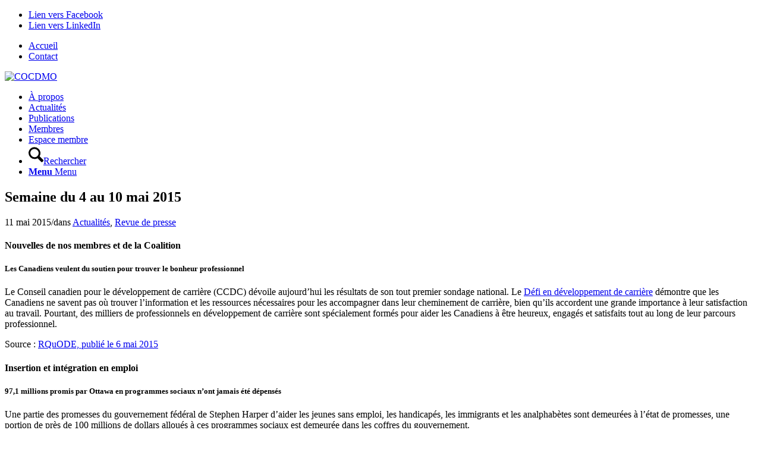

--- FILE ---
content_type: text/html; charset=UTF-8
request_url: https://cocdmo.qc.ca/actualites/semaine-du-4-au-10-mai-2015/
body_size: 26176
content:
<!DOCTYPE html>
<html lang="fr-FR" class="html_stretched responsive av-preloader-disabled  html_header_top html_logo_left html_main_nav_header html_menu_right html_slim html_header_sticky html_header_shrinking html_header_topbar_active html_mobile_menu_tablet html_header_searchicon html_content_align_center html_header_unstick_top_disabled html_header_stretch_disabled html_av-overlay-side html_av-overlay-side-classic html_av-submenu-noclone html_entry_id_368 av-cookies-no-cookie-consent av-no-preview av-default-lightbox html_text_menu_active av-mobile-menu-switch-default">
<head>
<meta charset="UTF-8" />


<!-- mobile setting -->
<meta name="viewport" content="width=device-width, initial-scale=1">

<!-- Scripts/CSS and wp_head hook -->
<meta name='robots' content='index, follow, max-image-preview:large, max-snippet:-1, max-video-preview:-1' />

	<!-- This site is optimized with the Yoast SEO plugin v26.8 - https://yoast.com/product/yoast-seo-wordpress/ -->
	<title>Semaine du 4 au 10 mai 2015 - COCDMO</title>
	<link rel="canonical" href="https://cocdmo.qc.ca/actualites/semaine-du-4-au-10-mai-2015/" />
	<meta property="og:locale" content="fr_FR" />
	<meta property="og:type" content="article" />
	<meta property="og:title" content="Semaine du 4 au 10 mai 2015 - COCDMO" />
	<meta property="og:description" content="Nouvelles de nos membres et de la Coalition Les Canadiens veulent du soutien pour trouver le bonheur professionnel Le Conseil canadien pour le développement de carrière (CCDC) dévoile aujourd’hui les résultats de son tout premier sondage national. Le Défi en développement de carrière démontre que les Canadiens ne savent pas où trouver l’information et les ressources nécessaires [&hellip;]" />
	<meta property="og:url" content="https://cocdmo.qc.ca/actualites/semaine-du-4-au-10-mai-2015/" />
	<meta property="og:site_name" content="COCDMO" />
	<meta property="article:published_time" content="2015-05-11T06:00:50+00:00" />
	<meta property="article:modified_time" content="2023-03-11T23:02:34+00:00" />
	<meta name="author" content="COCDMO" />
	<meta name="twitter:card" content="summary_large_image" />
	<meta name="twitter:label1" content="Écrit par" />
	<meta name="twitter:data1" content="COCDMO" />
	<meta name="twitter:label2" content="Durée de lecture estimée" />
	<meta name="twitter:data2" content="9 minutes" />
	<script type="application/ld+json" class="yoast-schema-graph">{"@context":"https://schema.org","@graph":[{"@type":"Article","@id":"https://cocdmo.qc.ca/actualites/semaine-du-4-au-10-mai-2015/#article","isPartOf":{"@id":"https://cocdmo.qc.ca/actualites/semaine-du-4-au-10-mai-2015/"},"author":{"name":"COCDMO","@id":"https://cocdmo.qc.ca/#/schema/person/ce4f70175714d5350312c42664c29c59"},"headline":"Semaine du 4 au 10 mai 2015","datePublished":"2015-05-11T06:00:50+00:00","dateModified":"2023-03-11T23:02:34+00:00","mainEntityOfPage":{"@id":"https://cocdmo.qc.ca/actualites/semaine-du-4-au-10-mai-2015/"},"wordCount":1770,"articleSection":["Actualités","Revue de presse"],"inLanguage":"fr-FR"},{"@type":"WebPage","@id":"https://cocdmo.qc.ca/actualites/semaine-du-4-au-10-mai-2015/","url":"https://cocdmo.qc.ca/actualites/semaine-du-4-au-10-mai-2015/","name":"Semaine du 4 au 10 mai 2015 - COCDMO","isPartOf":{"@id":"https://cocdmo.qc.ca/#website"},"datePublished":"2015-05-11T06:00:50+00:00","dateModified":"2023-03-11T23:02:34+00:00","author":{"@id":"https://cocdmo.qc.ca/#/schema/person/ce4f70175714d5350312c42664c29c59"},"breadcrumb":{"@id":"https://cocdmo.qc.ca/actualites/semaine-du-4-au-10-mai-2015/#breadcrumb"},"inLanguage":"fr-FR","potentialAction":[{"@type":"ReadAction","target":["https://cocdmo.qc.ca/actualites/semaine-du-4-au-10-mai-2015/"]}]},{"@type":"BreadcrumbList","@id":"https://cocdmo.qc.ca/actualites/semaine-du-4-au-10-mai-2015/#breadcrumb","itemListElement":[{"@type":"ListItem","position":1,"name":"Accueil","item":"https://cocdmo.qc.ca/"},{"@type":"ListItem","position":2,"name":"Semaine du 4 au 10 mai 2015"}]},{"@type":"WebSite","@id":"https://cocdmo.qc.ca/#website","url":"https://cocdmo.qc.ca/","name":"COCDMO","description":"Développer sans exclure","potentialAction":[{"@type":"SearchAction","target":{"@type":"EntryPoint","urlTemplate":"https://cocdmo.qc.ca/?s={search_term_string}"},"query-input":{"@type":"PropertyValueSpecification","valueRequired":true,"valueName":"search_term_string"}}],"inLanguage":"fr-FR"},{"@type":"Person","@id":"https://cocdmo.qc.ca/#/schema/person/ce4f70175714d5350312c42664c29c59","name":"COCDMO","image":{"@type":"ImageObject","inLanguage":"fr-FR","@id":"https://cocdmo.qc.ca/#/schema/person/image/","url":"https://secure.gravatar.com/avatar/bc75e26a9015c2cb1d6d584dd76ecdc588f3b4446a93259407847ab63607cb90?s=96&d=mm&r=g","contentUrl":"https://secure.gravatar.com/avatar/bc75e26a9015c2cb1d6d584dd76ecdc588f3b4446a93259407847ab63607cb90?s=96&d=mm&r=g","caption":"COCDMO"},"sameAs":["https://c4webdev2.com/cocdmo"],"url":"https://cocdmo.qc.ca/author/oeuvrec0cdm0/"}]}</script>
	<!-- / Yoast SEO plugin. -->


<link rel="alternate" title="oEmbed (JSON)" type="application/json+oembed" href="https://cocdmo.qc.ca/wp-json/oembed/1.0/embed?url=https%3A%2F%2Fcocdmo.qc.ca%2Factualites%2Fsemaine-du-4-au-10-mai-2015%2F" />
<link rel="alternate" title="oEmbed (XML)" type="text/xml+oembed" href="https://cocdmo.qc.ca/wp-json/oembed/1.0/embed?url=https%3A%2F%2Fcocdmo.qc.ca%2Factualites%2Fsemaine-du-4-au-10-mai-2015%2F&#038;format=xml" />
<style id='wp-img-auto-sizes-contain-inline-css' type='text/css'>
img:is([sizes=auto i],[sizes^="auto," i]){contain-intrinsic-size:3000px 1500px}
/*# sourceURL=wp-img-auto-sizes-contain-inline-css */
</style>
<style id='wp-block-library-inline-css' type='text/css'>
:root{--wp-block-synced-color:#7a00df;--wp-block-synced-color--rgb:122,0,223;--wp-bound-block-color:var(--wp-block-synced-color);--wp-editor-canvas-background:#ddd;--wp-admin-theme-color:#007cba;--wp-admin-theme-color--rgb:0,124,186;--wp-admin-theme-color-darker-10:#006ba1;--wp-admin-theme-color-darker-10--rgb:0,107,160.5;--wp-admin-theme-color-darker-20:#005a87;--wp-admin-theme-color-darker-20--rgb:0,90,135;--wp-admin-border-width-focus:2px}@media (min-resolution:192dpi){:root{--wp-admin-border-width-focus:1.5px}}.wp-element-button{cursor:pointer}:root .has-very-light-gray-background-color{background-color:#eee}:root .has-very-dark-gray-background-color{background-color:#313131}:root .has-very-light-gray-color{color:#eee}:root .has-very-dark-gray-color{color:#313131}:root .has-vivid-green-cyan-to-vivid-cyan-blue-gradient-background{background:linear-gradient(135deg,#00d084,#0693e3)}:root .has-purple-crush-gradient-background{background:linear-gradient(135deg,#34e2e4,#4721fb 50%,#ab1dfe)}:root .has-hazy-dawn-gradient-background{background:linear-gradient(135deg,#faaca8,#dad0ec)}:root .has-subdued-olive-gradient-background{background:linear-gradient(135deg,#fafae1,#67a671)}:root .has-atomic-cream-gradient-background{background:linear-gradient(135deg,#fdd79a,#004a59)}:root .has-nightshade-gradient-background{background:linear-gradient(135deg,#330968,#31cdcf)}:root .has-midnight-gradient-background{background:linear-gradient(135deg,#020381,#2874fc)}:root{--wp--preset--font-size--normal:16px;--wp--preset--font-size--huge:42px}.has-regular-font-size{font-size:1em}.has-larger-font-size{font-size:2.625em}.has-normal-font-size{font-size:var(--wp--preset--font-size--normal)}.has-huge-font-size{font-size:var(--wp--preset--font-size--huge)}.has-text-align-center{text-align:center}.has-text-align-left{text-align:left}.has-text-align-right{text-align:right}.has-fit-text{white-space:nowrap!important}#end-resizable-editor-section{display:none}.aligncenter{clear:both}.items-justified-left{justify-content:flex-start}.items-justified-center{justify-content:center}.items-justified-right{justify-content:flex-end}.items-justified-space-between{justify-content:space-between}.screen-reader-text{border:0;clip-path:inset(50%);height:1px;margin:-1px;overflow:hidden;padding:0;position:absolute;width:1px;word-wrap:normal!important}.screen-reader-text:focus{background-color:#ddd;clip-path:none;color:#444;display:block;font-size:1em;height:auto;left:5px;line-height:normal;padding:15px 23px 14px;text-decoration:none;top:5px;width:auto;z-index:100000}html :where(.has-border-color){border-style:solid}html :where([style*=border-top-color]){border-top-style:solid}html :where([style*=border-right-color]){border-right-style:solid}html :where([style*=border-bottom-color]){border-bottom-style:solid}html :where([style*=border-left-color]){border-left-style:solid}html :where([style*=border-width]){border-style:solid}html :where([style*=border-top-width]){border-top-style:solid}html :where([style*=border-right-width]){border-right-style:solid}html :where([style*=border-bottom-width]){border-bottom-style:solid}html :where([style*=border-left-width]){border-left-style:solid}html :where(img[class*=wp-image-]){height:auto;max-width:100%}:where(figure){margin:0 0 1em}html :where(.is-position-sticky){--wp-admin--admin-bar--position-offset:var(--wp-admin--admin-bar--height,0px)}@media screen and (max-width:600px){html :where(.is-position-sticky){--wp-admin--admin-bar--position-offset:0px}}

/*# sourceURL=wp-block-library-inline-css */
</style><style id='global-styles-inline-css' type='text/css'>
:root{--wp--preset--aspect-ratio--square: 1;--wp--preset--aspect-ratio--4-3: 4/3;--wp--preset--aspect-ratio--3-4: 3/4;--wp--preset--aspect-ratio--3-2: 3/2;--wp--preset--aspect-ratio--2-3: 2/3;--wp--preset--aspect-ratio--16-9: 16/9;--wp--preset--aspect-ratio--9-16: 9/16;--wp--preset--color--black: #000000;--wp--preset--color--cyan-bluish-gray: #abb8c3;--wp--preset--color--white: #ffffff;--wp--preset--color--pale-pink: #f78da7;--wp--preset--color--vivid-red: #cf2e2e;--wp--preset--color--luminous-vivid-orange: #ff6900;--wp--preset--color--luminous-vivid-amber: #fcb900;--wp--preset--color--light-green-cyan: #7bdcb5;--wp--preset--color--vivid-green-cyan: #00d084;--wp--preset--color--pale-cyan-blue: #8ed1fc;--wp--preset--color--vivid-cyan-blue: #0693e3;--wp--preset--color--vivid-purple: #9b51e0;--wp--preset--color--metallic-red: #b02b2c;--wp--preset--color--maximum-yellow-red: #edae44;--wp--preset--color--yellow-sun: #eeee22;--wp--preset--color--palm-leaf: #83a846;--wp--preset--color--aero: #7bb0e7;--wp--preset--color--old-lavender: #745f7e;--wp--preset--color--steel-teal: #5f8789;--wp--preset--color--raspberry-pink: #d65799;--wp--preset--color--medium-turquoise: #4ecac2;--wp--preset--gradient--vivid-cyan-blue-to-vivid-purple: linear-gradient(135deg,rgb(6,147,227) 0%,rgb(155,81,224) 100%);--wp--preset--gradient--light-green-cyan-to-vivid-green-cyan: linear-gradient(135deg,rgb(122,220,180) 0%,rgb(0,208,130) 100%);--wp--preset--gradient--luminous-vivid-amber-to-luminous-vivid-orange: linear-gradient(135deg,rgb(252,185,0) 0%,rgb(255,105,0) 100%);--wp--preset--gradient--luminous-vivid-orange-to-vivid-red: linear-gradient(135deg,rgb(255,105,0) 0%,rgb(207,46,46) 100%);--wp--preset--gradient--very-light-gray-to-cyan-bluish-gray: linear-gradient(135deg,rgb(238,238,238) 0%,rgb(169,184,195) 100%);--wp--preset--gradient--cool-to-warm-spectrum: linear-gradient(135deg,rgb(74,234,220) 0%,rgb(151,120,209) 20%,rgb(207,42,186) 40%,rgb(238,44,130) 60%,rgb(251,105,98) 80%,rgb(254,248,76) 100%);--wp--preset--gradient--blush-light-purple: linear-gradient(135deg,rgb(255,206,236) 0%,rgb(152,150,240) 100%);--wp--preset--gradient--blush-bordeaux: linear-gradient(135deg,rgb(254,205,165) 0%,rgb(254,45,45) 50%,rgb(107,0,62) 100%);--wp--preset--gradient--luminous-dusk: linear-gradient(135deg,rgb(255,203,112) 0%,rgb(199,81,192) 50%,rgb(65,88,208) 100%);--wp--preset--gradient--pale-ocean: linear-gradient(135deg,rgb(255,245,203) 0%,rgb(182,227,212) 50%,rgb(51,167,181) 100%);--wp--preset--gradient--electric-grass: linear-gradient(135deg,rgb(202,248,128) 0%,rgb(113,206,126) 100%);--wp--preset--gradient--midnight: linear-gradient(135deg,rgb(2,3,129) 0%,rgb(40,116,252) 100%);--wp--preset--font-size--small: 1rem;--wp--preset--font-size--medium: 1.125rem;--wp--preset--font-size--large: 1.75rem;--wp--preset--font-size--x-large: clamp(1.75rem, 3vw, 2.25rem);--wp--preset--spacing--20: 0.44rem;--wp--preset--spacing--30: 0.67rem;--wp--preset--spacing--40: 1rem;--wp--preset--spacing--50: 1.5rem;--wp--preset--spacing--60: 2.25rem;--wp--preset--spacing--70: 3.38rem;--wp--preset--spacing--80: 5.06rem;--wp--preset--shadow--natural: 6px 6px 9px rgba(0, 0, 0, 0.2);--wp--preset--shadow--deep: 12px 12px 50px rgba(0, 0, 0, 0.4);--wp--preset--shadow--sharp: 6px 6px 0px rgba(0, 0, 0, 0.2);--wp--preset--shadow--outlined: 6px 6px 0px -3px rgb(255, 255, 255), 6px 6px rgb(0, 0, 0);--wp--preset--shadow--crisp: 6px 6px 0px rgb(0, 0, 0);}:root { --wp--style--global--content-size: 800px;--wp--style--global--wide-size: 1130px; }:where(body) { margin: 0; }.wp-site-blocks > .alignleft { float: left; margin-right: 2em; }.wp-site-blocks > .alignright { float: right; margin-left: 2em; }.wp-site-blocks > .aligncenter { justify-content: center; margin-left: auto; margin-right: auto; }:where(.is-layout-flex){gap: 0.5em;}:where(.is-layout-grid){gap: 0.5em;}.is-layout-flow > .alignleft{float: left;margin-inline-start: 0;margin-inline-end: 2em;}.is-layout-flow > .alignright{float: right;margin-inline-start: 2em;margin-inline-end: 0;}.is-layout-flow > .aligncenter{margin-left: auto !important;margin-right: auto !important;}.is-layout-constrained > .alignleft{float: left;margin-inline-start: 0;margin-inline-end: 2em;}.is-layout-constrained > .alignright{float: right;margin-inline-start: 2em;margin-inline-end: 0;}.is-layout-constrained > .aligncenter{margin-left: auto !important;margin-right: auto !important;}.is-layout-constrained > :where(:not(.alignleft):not(.alignright):not(.alignfull)){max-width: var(--wp--style--global--content-size);margin-left: auto !important;margin-right: auto !important;}.is-layout-constrained > .alignwide{max-width: var(--wp--style--global--wide-size);}body .is-layout-flex{display: flex;}.is-layout-flex{flex-wrap: wrap;align-items: center;}.is-layout-flex > :is(*, div){margin: 0;}body .is-layout-grid{display: grid;}.is-layout-grid > :is(*, div){margin: 0;}body{padding-top: 0px;padding-right: 0px;padding-bottom: 0px;padding-left: 0px;}a:where(:not(.wp-element-button)){text-decoration: underline;}:root :where(.wp-element-button, .wp-block-button__link){background-color: #32373c;border-width: 0;color: #fff;font-family: inherit;font-size: inherit;font-style: inherit;font-weight: inherit;letter-spacing: inherit;line-height: inherit;padding-top: calc(0.667em + 2px);padding-right: calc(1.333em + 2px);padding-bottom: calc(0.667em + 2px);padding-left: calc(1.333em + 2px);text-decoration: none;text-transform: inherit;}.has-black-color{color: var(--wp--preset--color--black) !important;}.has-cyan-bluish-gray-color{color: var(--wp--preset--color--cyan-bluish-gray) !important;}.has-white-color{color: var(--wp--preset--color--white) !important;}.has-pale-pink-color{color: var(--wp--preset--color--pale-pink) !important;}.has-vivid-red-color{color: var(--wp--preset--color--vivid-red) !important;}.has-luminous-vivid-orange-color{color: var(--wp--preset--color--luminous-vivid-orange) !important;}.has-luminous-vivid-amber-color{color: var(--wp--preset--color--luminous-vivid-amber) !important;}.has-light-green-cyan-color{color: var(--wp--preset--color--light-green-cyan) !important;}.has-vivid-green-cyan-color{color: var(--wp--preset--color--vivid-green-cyan) !important;}.has-pale-cyan-blue-color{color: var(--wp--preset--color--pale-cyan-blue) !important;}.has-vivid-cyan-blue-color{color: var(--wp--preset--color--vivid-cyan-blue) !important;}.has-vivid-purple-color{color: var(--wp--preset--color--vivid-purple) !important;}.has-metallic-red-color{color: var(--wp--preset--color--metallic-red) !important;}.has-maximum-yellow-red-color{color: var(--wp--preset--color--maximum-yellow-red) !important;}.has-yellow-sun-color{color: var(--wp--preset--color--yellow-sun) !important;}.has-palm-leaf-color{color: var(--wp--preset--color--palm-leaf) !important;}.has-aero-color{color: var(--wp--preset--color--aero) !important;}.has-old-lavender-color{color: var(--wp--preset--color--old-lavender) !important;}.has-steel-teal-color{color: var(--wp--preset--color--steel-teal) !important;}.has-raspberry-pink-color{color: var(--wp--preset--color--raspberry-pink) !important;}.has-medium-turquoise-color{color: var(--wp--preset--color--medium-turquoise) !important;}.has-black-background-color{background-color: var(--wp--preset--color--black) !important;}.has-cyan-bluish-gray-background-color{background-color: var(--wp--preset--color--cyan-bluish-gray) !important;}.has-white-background-color{background-color: var(--wp--preset--color--white) !important;}.has-pale-pink-background-color{background-color: var(--wp--preset--color--pale-pink) !important;}.has-vivid-red-background-color{background-color: var(--wp--preset--color--vivid-red) !important;}.has-luminous-vivid-orange-background-color{background-color: var(--wp--preset--color--luminous-vivid-orange) !important;}.has-luminous-vivid-amber-background-color{background-color: var(--wp--preset--color--luminous-vivid-amber) !important;}.has-light-green-cyan-background-color{background-color: var(--wp--preset--color--light-green-cyan) !important;}.has-vivid-green-cyan-background-color{background-color: var(--wp--preset--color--vivid-green-cyan) !important;}.has-pale-cyan-blue-background-color{background-color: var(--wp--preset--color--pale-cyan-blue) !important;}.has-vivid-cyan-blue-background-color{background-color: var(--wp--preset--color--vivid-cyan-blue) !important;}.has-vivid-purple-background-color{background-color: var(--wp--preset--color--vivid-purple) !important;}.has-metallic-red-background-color{background-color: var(--wp--preset--color--metallic-red) !important;}.has-maximum-yellow-red-background-color{background-color: var(--wp--preset--color--maximum-yellow-red) !important;}.has-yellow-sun-background-color{background-color: var(--wp--preset--color--yellow-sun) !important;}.has-palm-leaf-background-color{background-color: var(--wp--preset--color--palm-leaf) !important;}.has-aero-background-color{background-color: var(--wp--preset--color--aero) !important;}.has-old-lavender-background-color{background-color: var(--wp--preset--color--old-lavender) !important;}.has-steel-teal-background-color{background-color: var(--wp--preset--color--steel-teal) !important;}.has-raspberry-pink-background-color{background-color: var(--wp--preset--color--raspberry-pink) !important;}.has-medium-turquoise-background-color{background-color: var(--wp--preset--color--medium-turquoise) !important;}.has-black-border-color{border-color: var(--wp--preset--color--black) !important;}.has-cyan-bluish-gray-border-color{border-color: var(--wp--preset--color--cyan-bluish-gray) !important;}.has-white-border-color{border-color: var(--wp--preset--color--white) !important;}.has-pale-pink-border-color{border-color: var(--wp--preset--color--pale-pink) !important;}.has-vivid-red-border-color{border-color: var(--wp--preset--color--vivid-red) !important;}.has-luminous-vivid-orange-border-color{border-color: var(--wp--preset--color--luminous-vivid-orange) !important;}.has-luminous-vivid-amber-border-color{border-color: var(--wp--preset--color--luminous-vivid-amber) !important;}.has-light-green-cyan-border-color{border-color: var(--wp--preset--color--light-green-cyan) !important;}.has-vivid-green-cyan-border-color{border-color: var(--wp--preset--color--vivid-green-cyan) !important;}.has-pale-cyan-blue-border-color{border-color: var(--wp--preset--color--pale-cyan-blue) !important;}.has-vivid-cyan-blue-border-color{border-color: var(--wp--preset--color--vivid-cyan-blue) !important;}.has-vivid-purple-border-color{border-color: var(--wp--preset--color--vivid-purple) !important;}.has-metallic-red-border-color{border-color: var(--wp--preset--color--metallic-red) !important;}.has-maximum-yellow-red-border-color{border-color: var(--wp--preset--color--maximum-yellow-red) !important;}.has-yellow-sun-border-color{border-color: var(--wp--preset--color--yellow-sun) !important;}.has-palm-leaf-border-color{border-color: var(--wp--preset--color--palm-leaf) !important;}.has-aero-border-color{border-color: var(--wp--preset--color--aero) !important;}.has-old-lavender-border-color{border-color: var(--wp--preset--color--old-lavender) !important;}.has-steel-teal-border-color{border-color: var(--wp--preset--color--steel-teal) !important;}.has-raspberry-pink-border-color{border-color: var(--wp--preset--color--raspberry-pink) !important;}.has-medium-turquoise-border-color{border-color: var(--wp--preset--color--medium-turquoise) !important;}.has-vivid-cyan-blue-to-vivid-purple-gradient-background{background: var(--wp--preset--gradient--vivid-cyan-blue-to-vivid-purple) !important;}.has-light-green-cyan-to-vivid-green-cyan-gradient-background{background: var(--wp--preset--gradient--light-green-cyan-to-vivid-green-cyan) !important;}.has-luminous-vivid-amber-to-luminous-vivid-orange-gradient-background{background: var(--wp--preset--gradient--luminous-vivid-amber-to-luminous-vivid-orange) !important;}.has-luminous-vivid-orange-to-vivid-red-gradient-background{background: var(--wp--preset--gradient--luminous-vivid-orange-to-vivid-red) !important;}.has-very-light-gray-to-cyan-bluish-gray-gradient-background{background: var(--wp--preset--gradient--very-light-gray-to-cyan-bluish-gray) !important;}.has-cool-to-warm-spectrum-gradient-background{background: var(--wp--preset--gradient--cool-to-warm-spectrum) !important;}.has-blush-light-purple-gradient-background{background: var(--wp--preset--gradient--blush-light-purple) !important;}.has-blush-bordeaux-gradient-background{background: var(--wp--preset--gradient--blush-bordeaux) !important;}.has-luminous-dusk-gradient-background{background: var(--wp--preset--gradient--luminous-dusk) !important;}.has-pale-ocean-gradient-background{background: var(--wp--preset--gradient--pale-ocean) !important;}.has-electric-grass-gradient-background{background: var(--wp--preset--gradient--electric-grass) !important;}.has-midnight-gradient-background{background: var(--wp--preset--gradient--midnight) !important;}.has-small-font-size{font-size: var(--wp--preset--font-size--small) !important;}.has-medium-font-size{font-size: var(--wp--preset--font-size--medium) !important;}.has-large-font-size{font-size: var(--wp--preset--font-size--large) !important;}.has-x-large-font-size{font-size: var(--wp--preset--font-size--x-large) !important;}
/*# sourceURL=global-styles-inline-css */
</style>

<link rel='stylesheet' id='UserAccessManagerLoginForm-css' href='https://cocdmo.qc.ca/wp-content/plugins/user-access-manager/assets/css/uamLoginForm.css?ver=2.3.11' type='text/css' media='screen' />
<link rel='stylesheet' id='avia-merged-styles-css' href='https://cocdmo.qc.ca/wp-content/uploads/dynamic_avia/avia-merged-styles-c1c1ecf2c67de939db8be149707d0673---69777e238a006.css' type='text/css' media='all' />
<script type="text/javascript" src="https://cocdmo.qc.ca/wp-includes/js/jquery/jquery.min.js?ver=3.7.1" id="jquery-core-js"></script>
<script type="text/javascript" src="https://cocdmo.qc.ca/wp-includes/js/jquery/jquery-migrate.min.js?ver=3.4.1" id="jquery-migrate-js"></script>
<script type="text/javascript" src="https://cocdmo.qc.ca/wp-content/uploads/dynamic_avia/avia-head-scripts-df7886ac2fb9574a410d05285be45af0---69777e23be722.js" id="avia-head-scripts-js"></script>
<link rel="https://api.w.org/" href="https://cocdmo.qc.ca/wp-json/" /><link rel="alternate" title="JSON" type="application/json" href="https://cocdmo.qc.ca/wp-json/wp/v2/posts/368" /><meta name="generator" content="WordPress 6.9" />
<link rel='shortlink' href='https://cocdmo.qc.ca/?p=368' />
<!-- Google Tag Manager -->
<script>(function(w,d,s,l,i){w[l]=w[l]||[];w[l].push({'gtm.start':
new Date().getTime(),event:'gtm.js'});var f=d.getElementsByTagName(s)[0],
j=d.createElement(s),dl=l!='dataLayer'?'&l='+l:'';j.async=true;j.src=
'https://www.googletagmanager.com/gtm.js?id='+i+dl;f.parentNode.insertBefore(j,f);
})(window,document,'script','dataLayer','GTM-MRFK2XSC');</script>
<!-- End Google Tag Manager -->
<link rel="icon" href="https://cocdmo.qc.ca/wp-content/uploads/2022/12/Fav-1.png" type="image/png">
<!--[if lt IE 9]><script src="https://cocdmo.qc.ca/wp-content/themes/enfold/js/html5shiv.js"></script><![endif]--><link rel="profile" href="https://gmpg.org/xfn/11" />
<link rel="alternate" type="application/rss+xml" title="COCDMO RSS2 Feed" href="https://cocdmo.qc.ca/feed/" />
<link rel="pingback" href="https://cocdmo.qc.ca/xmlrpc.php" />

<!-- To speed up the rendering and to display the site as fast as possible to the user we include some styles and scripts for above the fold content inline -->
<script type="text/javascript">'use strict';var avia_is_mobile=!1;if(/Android|webOS|iPhone|iPad|iPod|BlackBerry|IEMobile|Opera Mini/i.test(navigator.userAgent)&&'ontouchstart' in document.documentElement){avia_is_mobile=!0;document.documentElement.className+=' avia_mobile '}
else{document.documentElement.className+=' avia_desktop '};document.documentElement.className+=' js_active ';(function(){var e=['-webkit-','-moz-','-ms-',''],n='',o=!1,a=!1;for(var t in e){if(e[t]+'transform' in document.documentElement.style){o=!0;n=e[t]+'transform'};if(e[t]+'perspective' in document.documentElement.style){a=!0}};if(o){document.documentElement.className+=' avia_transform '};if(a){document.documentElement.className+=' avia_transform3d '};if(typeof document.getElementsByClassName=='function'&&typeof document.documentElement.getBoundingClientRect=='function'&&avia_is_mobile==!1){if(n&&window.innerHeight>0){setTimeout(function(){var e=0,o={},a=0,t=document.getElementsByClassName('av-parallax'),i=window.pageYOffset||document.documentElement.scrollTop;for(e=0;e<t.length;e++){t[e].style.top='0px';o=t[e].getBoundingClientRect();a=Math.ceil((window.innerHeight+i-o.top)*0.3);t[e].style[n]='translate(0px, '+a+'px)';t[e].style.top='auto';t[e].className+=' enabled-parallax '}},50)}}})();</script><style type="text/css">
		@font-face {font-family: 'entypo-fontello-enfold'; font-weight: normal; font-style: normal; font-display: auto;
		src: url('https://cocdmo.qc.ca/wp-content/themes/enfold/config-templatebuilder/avia-template-builder/assets/fonts/entypo-fontello-enfold/entypo-fontello-enfold.woff2') format('woff2'),
		url('https://cocdmo.qc.ca/wp-content/themes/enfold/config-templatebuilder/avia-template-builder/assets/fonts/entypo-fontello-enfold/entypo-fontello-enfold.woff') format('woff'),
		url('https://cocdmo.qc.ca/wp-content/themes/enfold/config-templatebuilder/avia-template-builder/assets/fonts/entypo-fontello-enfold/entypo-fontello-enfold.ttf') format('truetype'),
		url('https://cocdmo.qc.ca/wp-content/themes/enfold/config-templatebuilder/avia-template-builder/assets/fonts/entypo-fontello-enfold/entypo-fontello-enfold.svg#entypo-fontello-enfold') format('svg'),
		url('https://cocdmo.qc.ca/wp-content/themes/enfold/config-templatebuilder/avia-template-builder/assets/fonts/entypo-fontello-enfold/entypo-fontello-enfold.eot'),
		url('https://cocdmo.qc.ca/wp-content/themes/enfold/config-templatebuilder/avia-template-builder/assets/fonts/entypo-fontello-enfold/entypo-fontello-enfold.eot?#iefix') format('embedded-opentype');
		}

		#top .avia-font-entypo-fontello-enfold, body .avia-font-entypo-fontello-enfold, html body [data-av_iconfont='entypo-fontello-enfold']:before{ font-family: 'entypo-fontello-enfold'; }
		
		@font-face {font-family: 'entypo-fontello'; font-weight: normal; font-style: normal; font-display: auto;
		src: url('https://cocdmo.qc.ca/wp-content/themes/enfold/config-templatebuilder/avia-template-builder/assets/fonts/entypo-fontello/entypo-fontello.woff2') format('woff2'),
		url('https://cocdmo.qc.ca/wp-content/themes/enfold/config-templatebuilder/avia-template-builder/assets/fonts/entypo-fontello/entypo-fontello.woff') format('woff'),
		url('https://cocdmo.qc.ca/wp-content/themes/enfold/config-templatebuilder/avia-template-builder/assets/fonts/entypo-fontello/entypo-fontello.ttf') format('truetype'),
		url('https://cocdmo.qc.ca/wp-content/themes/enfold/config-templatebuilder/avia-template-builder/assets/fonts/entypo-fontello/entypo-fontello.svg#entypo-fontello') format('svg'),
		url('https://cocdmo.qc.ca/wp-content/themes/enfold/config-templatebuilder/avia-template-builder/assets/fonts/entypo-fontello/entypo-fontello.eot'),
		url('https://cocdmo.qc.ca/wp-content/themes/enfold/config-templatebuilder/avia-template-builder/assets/fonts/entypo-fontello/entypo-fontello.eot?#iefix') format('embedded-opentype');
		}

		#top .avia-font-entypo-fontello, body .avia-font-entypo-fontello, html body [data-av_iconfont='entypo-fontello']:before{ font-family: 'entypo-fontello'; }
		</style>

<!--
Debugging Info for Theme support: 

Theme: Enfold
Version: 7.1.3
Installed: enfold
AviaFramework Version: 5.6
AviaBuilder Version: 6.0
aviaElementManager Version: 1.0.1
- - - - - - - - - - -
ChildTheme: Enfold Child
ChildTheme Version: 1.0
ChildTheme Installed: enfold

- - - - - - - - - - -
ML:512-PU:39-PLA:13
WP:6.9
Compress: CSS:all theme files - JS:all theme files
Updates: enabled - token has changed and not verified
PLAu:13
-->
<link rel='stylesheet' id='js-archive-list-css' href='https://cocdmo.qc.ca/wp-content/plugins/jquery-archive-list-widget/assets/css/jal.css?ver=6.1.7' type='text/css' media='all' />
</head>

<body id="top" class="wp-singular post-template-default single single-post postid-368 single-format-standard wp-theme-enfold wp-child-theme-enfold-child stretched rtl_columns av-curtain-numeric static-custom static inria-sans-custom inria-sans  post-type-post category-actualites category-revue-de-presse avia-responsive-images-support" itemscope="itemscope" itemtype="https://schema.org/WebPage" >

	<!-- Google Tag Manager (noscript) -->
<noscript><iframe src="https://www.googletagmanager.com/ns.html?id=GTM-MRFK2XSC"
height="0" width="0" style="display:none;visibility:hidden"></iframe></noscript>
<!-- End Google Tag Manager (noscript) -->
	<div id='wrap_all'>

	
<header id='header' class='all_colors header_color light_bg_color  av_header_top av_logo_left av_main_nav_header av_menu_right av_slim av_header_sticky av_header_shrinking av_header_stretch_disabled av_mobile_menu_tablet av_header_searchicon av_header_unstick_top_disabled av_bottom_nav_disabled  av_header_border_disabled' aria-label="Header" data-av_shrink_factor='50' role="banner" itemscope="itemscope" itemtype="https://schema.org/WPHeader" >

		<div id='header_meta' class='container_wrap container_wrap_meta  av_icon_active_right av_extra_header_active av_secondary_right av_entry_id_368'>

			      <div class='container'>
			      <ul class='noLightbox social_bookmarks icon_count_2'><li class='social_bookmarks_facebook av-social-link-facebook social_icon_1 avia_social_iconfont'><a  target="_blank" aria-label="Lien vers Facebook" href='https://www.facebook.com/COCDMO' data-av_icon='' data-av_iconfont='entypo-fontello' title="Lien vers Facebook" desc="Lien vers Facebook" title='Lien vers Facebook'><span class='avia_hidden_link_text'>Lien vers Facebook</span></a></li><li class='social_bookmarks_linkedin av-social-link-linkedin social_icon_2 avia_social_iconfont'><a  target="_blank" aria-label="Lien vers LinkedIn" href='https://www.linkedin.com/company/coalition-des-organismes-communautaires-pour-le-d%C3%A9veloppement-de-la-main-d&#039;oeuvre---cocdmo/?originalSubdomain=ca' data-av_icon='' data-av_iconfont='entypo-fontello' title="Lien vers LinkedIn" desc="Lien vers LinkedIn" title='Lien vers LinkedIn'><span class='avia_hidden_link_text'>Lien vers LinkedIn</span></a></li></ul><nav class='sub_menu'  role="navigation" itemscope="itemscope" itemtype="https://schema.org/SiteNavigationElement" ><ul role="menu" class="menu" id="avia2-menu"><li role="menuitem" id="menu-item-955" class="menu-item menu-item-type-post_type menu-item-object-page menu-item-home menu-item-955"><a href="https://cocdmo.qc.ca/">Accueil</a></li>
<li role="menuitem" id="menu-item-1038" class="menu-item menu-item-type-post_type menu-item-object-page menu-item-1038"><a href="https://cocdmo.qc.ca/contact/">Contact</a></li>
</ul></nav>			      </div>
		</div>

		<div  id='header_main' class='container_wrap container_wrap_logo'>

        <div class='container av-logo-container'><div class='inner-container'><span class='logo avia-standard-logo'><a href='https://cocdmo.qc.ca/' class='' aria-label='logo' title='logo'><img src="https://cocdmo.qc.ca/wp-content/uploads/2022/12/logo.png" height="100" width="300" alt='COCDMO' title='logo' /></a></span><nav class='main_menu' data-selectname='Sélectionner une page'  role="navigation" itemscope="itemscope" itemtype="https://schema.org/SiteNavigationElement" ><div class="avia-menu av-main-nav-wrap"><ul role="menu" class="menu av-main-nav" id="avia-menu"><li role="menuitem" id="menu-item-104" class="menu-item menu-item-type-post_type menu-item-object-page menu-item-top-level menu-item-top-level-1"><a href="https://cocdmo.qc.ca/a-propos/" itemprop="url" tabindex="0"><span class="avia-bullet"></span><span class="avia-menu-text">À propos</span><span class="avia-menu-fx"><span class="avia-arrow-wrap"><span class="avia-arrow"></span></span></span></a></li>
<li role="menuitem" id="menu-item-105" class="menu-item menu-item-type-post_type menu-item-object-page menu-item-top-level menu-item-top-level-2"><a href="https://cocdmo.qc.ca/actualites/" itemprop="url" tabindex="0"><span class="avia-bullet"></span><span class="avia-menu-text">Actualités</span><span class="avia-menu-fx"><span class="avia-arrow-wrap"><span class="avia-arrow"></span></span></span></a></li>
<li role="menuitem" id="menu-item-656" class="menu-item menu-item-type-post_type menu-item-object-page menu-item-top-level menu-item-top-level-3"><a href="https://cocdmo.qc.ca/publications/" itemprop="url" tabindex="0"><span class="avia-bullet"></span><span class="avia-menu-text">Publications</span><span class="avia-menu-fx"><span class="avia-arrow-wrap"><span class="avia-arrow"></span></span></span></a></li>
<li role="menuitem" id="menu-item-500" class="menu-item menu-item-type-post_type menu-item-object-page menu-item-top-level menu-item-top-level-4"><a href="https://cocdmo.qc.ca/membres/" itemprop="url" tabindex="0"><span class="avia-bullet"></span><span class="avia-menu-text">Membres</span><span class="avia-menu-fx"><span class="avia-arrow-wrap"><span class="avia-arrow"></span></span></span></a></li>
<li role="menuitem" id="menu-item-1060" class="menu-item menu-item-type-post_type menu-item-object-page av-menu-button av-menu-button-colored menu-item-top-level menu-item-top-level-5"><a href="https://cocdmo.qc.ca/espace-membre/" itemprop="url" tabindex="0"><span class="avia-bullet"></span><span class="avia-menu-text">Espace membre</span><span class="avia-menu-fx"><span class="avia-arrow-wrap"><span class="avia-arrow"></span></span></span></a></li>
<li id="menu-item-search" class="noMobile menu-item menu-item-search-dropdown menu-item-avia-special" role="menuitem"><a class="avia-svg-icon avia-font-svg_entypo-fontello" aria-label="Rechercher" href="?s=" rel="nofollow" title="Cliquez pour ouvrir le champ de recherche" data-avia-search-tooltip="
&lt;search&gt;
	&lt;form role=&quot;search&quot; action=&quot;https://cocdmo.qc.ca/&quot; id=&quot;searchform&quot; method=&quot;get&quot; class=&quot;&quot;&gt;
		&lt;div&gt;
&lt;span class=&#039;av_searchform_search avia-svg-icon avia-font-svg_entypo-fontello&#039; data-av_svg_icon=&#039;search&#039; data-av_iconset=&#039;svg_entypo-fontello&#039;&gt;&lt;svg version=&quot;1.1&quot; xmlns=&quot;http://www.w3.org/2000/svg&quot; width=&quot;25&quot; height=&quot;32&quot; viewBox=&quot;0 0 25 32&quot; preserveAspectRatio=&quot;xMidYMid meet&quot; aria-labelledby=&#039;av-svg-title-1&#039; aria-describedby=&#039;av-svg-desc-1&#039; role=&quot;graphics-symbol&quot; aria-hidden=&quot;true&quot;&gt;
&lt;title id=&#039;av-svg-title-1&#039;&gt;Search&lt;/title&gt;
&lt;desc id=&#039;av-svg-desc-1&#039;&gt;Search&lt;/desc&gt;
&lt;path d=&quot;M24.704 24.704q0.96 1.088 0.192 1.984l-1.472 1.472q-1.152 1.024-2.176 0l-6.080-6.080q-2.368 1.344-4.992 1.344-4.096 0-7.136-3.040t-3.040-7.136 2.88-7.008 6.976-2.912 7.168 3.040 3.072 7.136q0 2.816-1.472 5.184zM3.008 13.248q0 2.816 2.176 4.992t4.992 2.176 4.832-2.016 2.016-4.896q0-2.816-2.176-4.96t-4.992-2.144-4.832 2.016-2.016 4.832z&quot;&gt;&lt;/path&gt;
&lt;/svg&gt;&lt;/span&gt;			&lt;input type=&quot;submit&quot; value=&quot;&quot; id=&quot;searchsubmit&quot; class=&quot;button&quot; title=&quot;Entrez au moins 3 caractères pour afficher une liste de résultats ou cliquez pour aller sur la page des résultats de recherche pour tous les afficher&quot; /&gt;
			&lt;input type=&quot;search&quot; id=&quot;s&quot; name=&quot;s&quot; value=&quot;&quot; aria-label=&#039;Rechercher&#039; placeholder=&#039;Rechercher&#039; required /&gt;
		&lt;/div&gt;
	&lt;/form&gt;
&lt;/search&gt;
" data-av_svg_icon='search' data-av_iconset='svg_entypo-fontello'><svg version="1.1" xmlns="http://www.w3.org/2000/svg" width="25" height="32" viewBox="0 0 25 32" preserveAspectRatio="xMidYMid meet" aria-labelledby='av-svg-title-2' aria-describedby='av-svg-desc-2' role="graphics-symbol" aria-hidden="true">
<title id='av-svg-title-2'>Cliquez pour ouvrir le champ de recherche</title>
<desc id='av-svg-desc-2'>Cliquez pour ouvrir le champ de recherche</desc>
<path d="M24.704 24.704q0.96 1.088 0.192 1.984l-1.472 1.472q-1.152 1.024-2.176 0l-6.080-6.080q-2.368 1.344-4.992 1.344-4.096 0-7.136-3.040t-3.040-7.136 2.88-7.008 6.976-2.912 7.168 3.040 3.072 7.136q0 2.816-1.472 5.184zM3.008 13.248q0 2.816 2.176 4.992t4.992 2.176 4.832-2.016 2.016-4.896q0-2.816-2.176-4.96t-4.992-2.144-4.832 2.016-2.016 4.832z"></path>
</svg><span class="avia_hidden_link_text">Rechercher</span></a></li><li class="av-burger-menu-main menu-item-avia-special " role="menuitem">
	        			<a href="#" aria-label="Menu" aria-hidden="false">
							<span class="av-hamburger av-hamburger--spin av-js-hamburger">
								<span class="av-hamburger-box">
						          <span class="av-hamburger-inner"></span>
						          <strong>Menu</strong>
								</span>
							</span>
							<span class="avia_hidden_link_text">Menu</span>
						</a>
	        		   </li></ul></div></nav></div> </div> 
		<!-- end container_wrap-->
		</div>
<div class="header_bg"></div>
<!-- end header -->
</header>

	<div id='main' class='all_colors' data-scroll-offset='88'>

	
		<div class='container_wrap container_wrap_first main_color sidebar_right'>

			<div class='container template-blog template-single-blog '>

				<main class='content units av-content-small alpha  av-blog-meta-author-disabled av-blog-meta-comments-disabled av-blog-meta-html-info-disabled av-blog-meta-tag-disabled av-main-single'  role="main" itemscope="itemscope" itemtype="https://schema.org/Blog" >

					<article class="post-entry post-entry-type-standard post-entry-368 post-loop-1 post-parity-odd post-entry-last single-big  post-368 post type-post status-publish format-standard hentry category-actualites category-revue-de-presse"  itemscope="itemscope" itemtype="https://schema.org/BlogPosting" itemprop="blogPost" ><div class="blog-meta"></div><div class='entry-content-wrapper clearfix standard-content'><header class="entry-content-header" aria-label="Articles : Semaine du 4 au 10 mai 2015"><h1 class='post-title entry-title '  itemprop="headline" >Semaine du 4 au 10 mai 2015<span class="post-format-icon minor-meta"></span></h1><span class="post-meta-infos"><time class="date-container minor-meta updated"  itemprop="datePublished" datetime="2015-05-11T01:00:50-04:00" >11 mai 2015</time><span class="text-sep">/</span><span class="blog-categories minor-meta">dans <a href="https://cocdmo.qc.ca/category/actualites/" rel="tag">Actualités</a>, <a href="https://cocdmo.qc.ca/category/actualites/revue-de-presse/" rel="tag">Revue de presse</a></span></span></header><div class="entry-content"  itemprop="text" ><h4>Nouvelles de nos membres et de la Coalition</h4>
<h5>Les Canadiens veulent du soutien pour trouver le bonheur professionnel</h5>
<p>Le Conseil canadien pour le développement de carrière (CCDC) dévoile aujourd’hui les résultats de son tout premier sondage national. Le <a href="https://app.cyberimpact.com/click-tracking?ct=YizXlWuY3VYy6-lBwiBLD561YYZ30E9ezEcjnJ3V0BxBimTegxfWGoVeUBuUk1BH6hXu5ktiKAGGTFZhn6NLtw%7E%7E">Défi en développement de carrière</a> démontre que les Canadiens ne savent pas où trouver l’information et les ressources nécessaires pour les accompagner dans leur cheminement de carrière, bien qu’ils accordent une grande importance à leur satisfaction au travail. Pourtant, des milliers de professionnels en développement de carrière sont spécialement formés pour aider les Canadiens à être heureux, engagés et satisfaits tout au long de leur parcours professionnel.</p>
<p>Source : <a href="http://rquode.com/wp-content/uploads/2015/05/CCCD-challenge-results-Press-Release-FINAL_FR.pdf?utm_source=Cyberimpact&amp;utm_medium=email&amp;utm_campaign=Le+secteur+de+l%E2%80%99employabilit%C3%A9+%3A+parlons-en%21+Les+r%C3%A9sultats+du+premier+D%C3%A9fi+national">RQuODE, publié le 6 mai 2015</a></p>
<h4>Insertion et intégration en emploi</h4>
<h5>97,1 millions promis par Ottawa en programmes sociaux n&rsquo;ont jamais été dépensés</h5>
<p>Une partie des promesses du gouvernement fédéral de Stephen Harper d&rsquo;aider les jeunes sans emploi, les handicapés, les immigrants et les analphabètes sont demeurées à l&rsquo;état de promesses, une portion de près de 100 millions de dollars alloués à ces programmes sociaux est demeurée dans les coffres du gouvernement.</p>
<p>Source : <a href="http://ici.radio-canada.ca/nouvelles/politique/2015/05/07/001-emploi-developpement-social-budget-100-millions-depenses-stephen-harper.shtml">Radio-Canada, publié le 7 mai 2015</a></p>
<h4>Formation et éducation</h4>
<h5>Centres d’éducation populaire : les baux seront prolongés pour un an</h5>
<p>Les six centres d’éducation populaire situés sur le territoire de la Commission scolaire de Montréal (CSDM) ne feront pas face à l’expulsion le 31 mai prochain, le ministère de l’Éducation ayant décidé de prolonger les baux pour une période d’un an, selon les informations obtenues par TC Media.</p>
<p>Source: <a href="http://journalmetro.com/local/sud-ouest/actualites/767265/centres-deducation-populaire-les-baux-seront-prolonges-pour-un-an/">La VoixPop, publié le 4 mai 2015</a></p>
<h5>Quelle philosophie inspire le ministre Blais?</h5>
<p>Le ministre de l’Éducation et de l’Enseignement supérieur François Blais se plaît à s’adresser aux médias. Il aime « professer » devant eux. Abordant le thème des grèves étudiantes (et celles des professeurs) dans Le Devoir du vendredi 1er mai (Journée des travailleurs), il se porte à la défense des « étudiants les plus faibles », qui sont à ses yeux les victimes des grèves.</p>
<p>Source : <a href="http://www.ledevoir.com/politique/quebec/439218/quelle-philosophie-inspire-le-ministre-blais">Le Devoir, publié le 6 mai 2015</a></p>
<h4>Promotion et défense des droits</h4>
<h5>Le vote des jeunes est en péril sans le Forum jeunesse, selon le PQ et le FJCN</h5>
<div class="excerpt">
<p class="amorce">Le Forum jeunesse de la Capitale-Nationale (FJCN) et le Parti québécois ont demandé hier au gouvernement Couillard de revenir sur sa décision d&rsquo;abolir le financement des forums jeunesse.</p>
</div>
<div class="entry chapitre chapitreTexte">
<p>À l&rsquo;approche de deux partielles dans la capitale, le président du FJCN, Félix Joyal-Lacerte, rappelle qu&rsquo;un peu plus de la moitié (55,6%) des jeunes âgés de 18 à 24ans ont exercé leur droit de vote aux élections provinciales de 2014, un renversement de tendance à la suite d&rsquo;un creux de 38,8% en 2008.</p>
<p>Source: <a href="http://www.lapresse.ca/le-soleil/actualites/education/201505/08/01-4868109-le-vote-des-jeunes-est-en-peril-sans-le-forum-jeunesse-selon-le-pq-et-le-fjcn.php">Le Soleil, publié le 8 mai 2015</a></p>
<h5>Des investissements par et pour les jeunes en toute transparence</h5>
<p>Un autre projet qui a été coupé court suite à l&rsquo;abolition des forums jeunesse. En matière de gestion de fonds publics, nous avons toujours eu le souci d&rsquo;être à l&rsquo;avant-garde. C&rsquo;est pourquoi nous avons mis sur une carte interactive l&rsquo;ensemble des projets financés entre 2009 et 2014. La plateforme s&rsquo;apprêtait à accueillir les projets de l&rsquo;an dernier et aurait fait l&rsquo;objet d&rsquo;une mise à jour en temps réel à l&rsquo;avenir. Voilà la carte, qui, quoi qu’inachevée, démontre bien le sérieux de la démarche.</p>
<p>Source: <a href="http://www.forumsjeunesse.qc.ca/investissements-par-pour-jeunes-toute-transparence/">Table de concertation des forums jeunesse régionaux du Québec, publié le 6 mai 2015</a></p>
<h5>42ème Semaine des personnes assistées sociales : Partageons la richesse avec le Revenu social universel garanti</h5>
<p>Des organismes membres du Front commun des personnes assistées sociales (FCPASQ) de différentes régions du Québec ont souligné la 42e Semaine de la dignité des personnes assistées sociales en lançant un argumentaire pour l’instauration d’un Revenu social universel garanti qui sortirait les personnes sans-emploi de l’état de survie dans lequel elles se trouvent et en remettant le prix « Maurice Duplessis » au ministre Hamad.</p>
<p>Source: <a href="https://www.facebook.com/permalink.php?story_fbid=946303062089216&amp;id=211263715593158">FCPASQ, publié le 6 mai 2015</a></p>
<h5>Journée internationale des travailleuses et des travailleurs: Une mobilisation plus que réussie</h5>
<p>Cette année, à l’occasion de la Journée internationale des travailleuses et des travailleurs, des dizaines de milliers de personnes se sont mobilisées pour résister aux politiques d’austérité du gouvernement du Québec. En effet, pas loin de 1000 organisations communautaires, étudiantes, féministes et syndicales ont organisé des actions à la grandeur du Québec.</p>
<p>Source: <a href="http://www.pauvrete.qc.ca/IMG/pdf/-35.pdf">Collectif pour un Québec sans pauvreté, publié le 7 mai 2015</a></p>
</div>
<h5>Les Québécois les plus pauvres regardent les autres s’enrichir &#8211; Le rythme de croissance du patrimoine familial des moins nantis est deux fois plus lent que celui des familles plus riches</h5>
<p>L’Institut de la statistique du Québec révèle une fracture importante. Le patrimoine de la majorité des Québécois a augmenté deux fois plus vite depuis 15 ans que celui du reste de la population moins nantie. L’avoir net des ménages a presque doublé de 1999 à 2012 au Québec, le total de leurs avoirs moins l’ensemble de leurs dettes étant passé d’une valeur nette médiane de 100 200 $ à 197 900 $ en dollars constants de 2012, rapporte l’Institut de la statistique du Québec (ISQ) dans une étude dévoilée mercredi.</p>
<p>Source : <a href="http://www.ledevoir.com/economie/actualites-economiques/439379/les-quebecois-les-plus-pauvres-regardent-les-autres-s-enrichir">Le Devoir, publié le 7 mai 2015</a></p>
<p><a href="http://www.stat.gouv.qc.ca/statistiques/population-demographie/bulletins/coupdoeil-no39.pdf">Pour prendre connaissance de l&rsquo;étude complète, cliquez ici.</a></p>
<h5>Revoir le modèle, sans l&rsquo;annoncer</h5>
<p>À toutes fins pratiques, le gouvernement du Québec a déjà atteint l’équilibre budgétaire. Si on exclut des dépenses prévues la contribution au Fonds des générations  — qui n’est pas une dépense à proprement parler mais plutôt un versement permettant de réduire plus rapidement la dette nette du Québec —, l’excédent des revenus sur les dépenses s’élève à 1,675 milliard de dollars pour 2015-2016. Ce n’est pas énorme, mais ce surplus devrait se répéter dans les années suivantes et ramener la situation d’équilibre que le Québec connaissait avant la crise financière de 2008.</p>
<p>Source: <a href="http://policyoptions.irpp.org/fr/issues/is-it-the-best-of-times-or-the-worst/noel/">IRPP, publié le 8 mai 2015</a></p>
<h4>Développement local et communautaire</h4>
<h5>Vers une centralisation forcée des coops de développement régional</h5>
<p>C&rsquo;est la consternation la plus totale depuis la semaine dernière dans plusieurs des 11 coopératives de développement régional (CDR) du Québec. <i>Le </i><em>Droit</em> a appris que le gouvernement du Québec tente en ce moment de forcer une fusion de ces organisations privées afin de former une seule grande CDR nationale.</p>
<p>Source: <a href="http://www.lapresse.ca/le-droit/actualites/actualites-regionales/201505/07/01-4867927-vers-une-centralisation-forcee-des-coops-de-developpement-regional.php">Le Droit, publié le 8 mai 2015</a></p>
<h5><span class="din">Plan stratégique 2015-2020 &#8211; Le réseau des coopératives de développement régional en réflexion d&rsquo;optimisation de leurs structures</span></h5>
<p>Le Conseil québécois de la coopération et de la mutualité (CQCM) et la Fédération des coopératives de développement régional du Québec (FCDRQ) ont tenu aujourd&rsquo;hui à rectifier certaines allégations véhiculées dans l&rsquo;article du Droit, <i>Vers une centralisation forcée des coops de développement régional</i>.</p>
<p>Source: <a href="http://www.newswire.ca/fr/story/1533515/plan-strategique-2015-2020-le-reseau-des-cooperatives-de-developpement-regional-en-reflexion-d-optimisation-de-leurs-structures">CNW Telbec, publié le 8 mai 2015</a></p>
<h5>L&rsquo;action communautaire et le développement intégré</h5>
<p>La Chaire de recherche du Canada en organisation communautaire (CRCOC) a publié en mars 2015, une monographie intitulée « Shawinigan : de la diversification économique à COMPLICE, une démarche de développement intégré ». Shawinigan a élaboré un ensemble de stratégies pour répondre aux problématiques engendrées par la désindustrialisation et un mode original de relance de son développement. Trois instances majeures de concertation sont notamment responsables des grandes stratégies déployées: le Comité de diversification et de développement économique de Shawinigan, le Comité territorial de développement social et le Conseil d’orientation et de mobilisation des partenaires locaux pour l’intervention des communautés de l’Énergie. Chacune de ces instances est porteuse d’une grande stratégie: la diversification de l’économie par l’entrepreneuriat, le développement social par la revitalisation des communautés et l’intégration des stratégies dans un projet axé sur les jeunes.</p>
<p>Source: <a href="http://w4.uqo.ca/crcoc/Fichiers/cahiers/1503_Shawinigan.pdf">Chaire de recherche du Canada en organisation communautaire (CRCOC)</a></p>
<h4>Économie – Finances – Travail</h4>
<h5>Emploi &#8211; Avril a été plus doux au Québec qu&rsquo;au Canada</h5>
<p>Le contraste s’est poursuivi en avril sur le marché du travail. L’économie canadienne a perdu 19 700 emplois le mois dernier, alors que le Québec inscrivait un gain net de 11 700.</p>
<p>Le taux de chômage canadien est resté stable à 6,8 % en avril pour un troisième mois de suite, a précisé vendredi Statistique Canada. Selon l’enquête sur la population active de l’agence fédérale, le pays a accueilli 46 900 nouveaux emplois à temps plein mais en a abandonné 66 500 autres à temps partiel entre les mois de mars et avril. Le déclin d’avril fait suite à la création de 28 700 emplois en mars.</p>
<p>Source : <a href="http://www.ledevoir.com/economie/actualites-economiques/439638/emploi">Le Devoir, publié le 9 mai 2015</a></p>
<h5>Les libéraux s&rsquo;attribuent la bonne performance de l&#8217;emploi au Québec</h5>
<p>L&#8217;embellie du marché de l&#8217;emploi au Québec est attribuable au climat de « confiance » instauré par le gouvernement libéral, estime le ministre du Travail, de l&rsquo;Emploi et de la Solidarité sociale, Sam Hamad.</p>
<p>Le ministre exultait vendredi en point de presse à la suite de la publication des plus récentes données sur l&#8217;emploi par Statistique Canada.</p>
<p>Source: <a href="http://ici.radio-canada.ca/nouvelles/Economie/2015/05/08/005-emploi-quebec-hamad-statistique-canada.shtml">Radio-Canada.ca, publié le 8 mai 2015</a></p>
<h5>Québec: il se crée des emplois, mais…</h5>
<p>C’est Alain Bouchard qui disait cette semaine que depuis 2011, l’économie du Québec est bloquée. Que s’est-il donc passé? Comment expliquer cette lente croissance, cette quasi-stagnation qui affecte le Québec encore aujourd’hui? D’une croissance moyenne de 2,1 % entre 1982 et 2007, nous sommes passés à une moyenne aujourd’hui de 1,3 %.</p>
<p>Source : <a href="http://blogues.radio-canada.ca/geraldfillion/2015/05/08/quebec-il-se-cree-des-emplois-mais/">Radio-Canada.ca, publié le 8 mai 2015</a></p>
<h5>Le déficit commercial du Canada a grimpé à 3 milliards en mars</h5>
<p>Le déficit commercial du Canada a pris de l’ampleur en mars et atteint 3 milliards, la chute des prix du pétrole ayant pesé sur les exportations, a indiqué mardi Statistique Canada. Statistique Canada a aussi révisé ses chiffres pour le mois de février et fait dorénavant état d’un déficit de 2,2 milliards pour ce mois, plutôt que de 984 millions, tel qu’initialement rapporté. Cette révision est attribuable à une mise à jour des exportations de produits énergétiques.</p>
<p>Source : <a href="http://www.ledevoir.com/economie/actualites-economiques/439238/le-deficit-commercial-du-canada-a-grimpe-a-3-milliards-en-mars">Le Devoir, publié le 6 mai 2015</a></p>
</div><footer class="entry-footer"><div class='av-social-sharing-box av-social-sharing-box-square av-social-sharing-box-color-bg av-social-sharing-box-same-width '><div class="av-share-box"><h5 class='av-share-link-description av-no-toc '>Partager cette publication</h5><ul class="av-share-box-list noLightbox"><li class='av-share-link av-social-link-facebook avia_social_iconfont' ><a target="_blank" aria-label="Partager sur Facebook" href='https://www.facebook.com/sharer.php?u=https://cocdmo.qc.ca/actualites/semaine-du-4-au-10-mai-2015/&#038;t=Semaine%20du%204%20au%2010%20mai%202015' data-av_icon='' data-av_iconfont='entypo-fontello'  title='' data-avia-related-tooltip='Partager sur Facebook'><span class='avia_hidden_link_text'>Partager sur Facebook</span></a></li><li class='av-share-link av-social-link-twitter avia_social_iconfont' ><a target="_blank" aria-label="Partager sur X" href='https://twitter.com/share?text=Semaine%20du%204%20au%2010%20mai%202015&#038;url=https://cocdmo.qc.ca/?p=368' data-av_icon='' data-av_iconfont='entypo-fontello'  title='' data-avia-related-tooltip='Partager sur X'><span class='avia_hidden_link_text'>Partager sur X</span></a></li><li class='av-share-link av-social-link-linkedin avia_social_iconfont' ><a target="_blank" aria-label="Partager sur LinkedIn" href='https://linkedin.com/shareArticle?mini=true&#038;title=Semaine%20du%204%20au%2010%20mai%202015&#038;url=https://cocdmo.qc.ca/actualites/semaine-du-4-au-10-mai-2015/' data-av_icon='' data-av_iconfont='entypo-fontello'  title='' data-avia-related-tooltip='Partager sur LinkedIn'><span class='avia_hidden_link_text'>Partager sur LinkedIn</span></a></li><li class='av-share-link av-social-link-mail avia_social_iconfont' ><a  aria-label="Partager par Mail" href='mailto:?subject=Semaine%20du%204%20au%2010%20mai%202015&#038;body=https://cocdmo.qc.ca/actualites/semaine-du-4-au-10-mai-2015/' data-av_icon='' data-av_iconfont='entypo-fontello'  title='' data-avia-related-tooltip='Partager par Mail'><span class='avia_hidden_link_text'>Partager par Mail</span></a></li></ul></div></div></footer><div class='post_delimiter'></div></div><div class="post_author_timeline"></div><span class='hidden'>
				<span class='av-structured-data'  itemprop="image" itemscope="itemscope" itemtype="https://schema.org/ImageObject" >
						<span itemprop='url'>https://cocdmo.qc.ca/wp-content/uploads/2022/12/logo.png</span>
						<span itemprop='height'>0</span>
						<span itemprop='width'>0</span>
				</span>
				<span class='av-structured-data'  itemprop="publisher" itemtype="https://schema.org/Organization" itemscope="itemscope" >
						<span itemprop='name'>COCDMO</span>
						<span itemprop='logo' itemscope itemtype='https://schema.org/ImageObject'>
							<span itemprop='url'>https://cocdmo.qc.ca/wp-content/uploads/2022/12/logo.png</span>
						</span>
				</span><span class='av-structured-data'  itemprop="author" itemscope="itemscope" itemtype="https://schema.org/Person" ><span itemprop='name'>COCDMO</span></span><span class='av-structured-data'  itemprop="datePublished" datetime="2015-05-11T01:00:50-04:00" >2015-05-11 01:00:50</span><span class='av-structured-data'  itemprop="dateModified" itemtype="https://schema.org/dateModified" >2023-03-11 18:02:34</span><span class='av-structured-data'  itemprop="mainEntityOfPage" itemtype="https://schema.org/mainEntityOfPage" ><span itemprop='name'>Semaine du 4 au 10 mai 2015</span></span></span></article><div class='single-big'></div>


<div class='comment-entry post-entry'>


</div>

				<!--end content-->
				</main>

				<aside class='sidebar sidebar_right  smartphones_sidebar_active alpha units' aria-label="Sidebar"  role="complementary" itemscope="itemscope" itemtype="https://schema.org/WPSideBar" ><div class="inner_sidebar extralight-border"><section id="media_image-2" class="widget clearfix widget_media_image"><img width="613" height="27" src="https://cocdmo.qc.ca/wp-content/uploads/2023/01/2.png" class="avia-img-lazy-loading-536 image wp-image-536  attachment-full size-full" alt="" style="max-width: 100%; height: auto;" decoding="async" loading="lazy" srcset="https://cocdmo.qc.ca/wp-content/uploads/2023/01/2.png 613w, https://cocdmo.qc.ca/wp-content/uploads/2023/01/2-300x13.png 300w" sizes="auto, (max-width: 613px) 100vw, 613px" /><span class="seperator extralight-border"></span></section><section id="nav_menu-3" class="widget clearfix widget_nav_menu"><h3 class="widgettitle">Catégorie des actualités</h3><div class="menu-actualites-container"><ul id="menu-actualites" class="menu"><li id="menu-item-94" class="menu-item menu-item-type-taxonomy menu-item-object-category menu-item-94"><a href="https://cocdmo.qc.ca/category/actualites/a-la-une/">À la une</a></li>
<li id="menu-item-97" class="menu-item menu-item-type-taxonomy menu-item-object-category menu-item-97"><a href="https://cocdmo.qc.ca/category/actualites/economie-finances-travail/">Économie &#8211; Finances &#8211; Travail</a></li>
<li id="menu-item-101" class="menu-item menu-item-type-taxonomy menu-item-object-category menu-item-101"><a href="https://cocdmo.qc.ca/category/actualites/promotion-et-defense-des-droits/">Promotion et défense des droits</a></li>
<li id="menu-item-102" class="menu-item menu-item-type-taxonomy menu-item-object-category menu-item-102"><a href="https://cocdmo.qc.ca/category/actualites/vie-politique/">Vie politique</a></li>
</ul></div><span class="seperator extralight-border"></span></section><section id="jal_widget-5" class="widget clearfix widget_archive widget_jaw_widget"><h3 class="widgettitle">Archives des actualités</h3><ul class="jaw_widget legacy preload"  data-accordion="0"   data-effect="none"   data-ex_sym="►"   data-con_sym="▼" ><li ><a class="jaw_year jaw_symbol_wrapper" title="2026" href="https://cocdmo.qc.ca/2026/"><span class="jaw_symbol">►</span><span class="year">2026 (1)</span></a><ul class="jaw_months jal-hide"><li ><a class="jaw_month jaw_symbol_wrapper" href="https://cocdmo.qc.ca/2026/01/" title="janvier"><span class="jaw_symbol">►</span>&nbsp;<span class="month">janvier (1)</span></a><ul class="jal-hide"><li ><a class="jw_post" href="https://cocdmo.qc.ca/actualites/bulletin-special-16-janvier-2026/" title="Bulletin spécial - 16 janvier 2026">Bulletin spécial - 16 janvier 2026</a></li></ul></li> </ul></li><li ><a class="jaw_year jaw_symbol_wrapper" title="2025" href="https://cocdmo.qc.ca/2025/"><span class="jaw_symbol">►</span><span class="year">2025 (16)</span></a><ul class="jaw_months jal-hide"><li ><a class="jaw_month jaw_symbol_wrapper" href="https://cocdmo.qc.ca/2025/12/" title="décembre"><span class="jaw_symbol">►</span>&nbsp;<span class="month">décembre (1)</span></a><ul class="jal-hide"><li ><a class="jw_post" href="https://cocdmo.qc.ca/actualites/bulletin-mensuel-octobre-2025-2/" title="Bulletin mensuel – Décembre 2025">Bulletin mensuel – Décembre 2025</a></li></ul></li> <li ><a class="jaw_month jaw_symbol_wrapper" href="https://cocdmo.qc.ca/2025/11/" title="novembre"><span class="jaw_symbol">►</span>&nbsp;<span class="month">novembre (3)</span></a><ul class="jal-hide"><li ><a class="jw_post" href="https://cocdmo.qc.ca/publications/la-productivite-au-service-de-lhumain-pour-une-approche-inclusive-et-durable-du-marche-du-travail/" title="La productivité au service de l’humain : pour une approche inclusive et durable du marché du travail">La productivité au service de l’humain : pour une approche inclusive et durable du marché du travail</a></li><li ><a class="jw_post" href="https://cocdmo.qc.ca/actualites/bulletin-special-26-novembre-2025/" title="Bulletin spécial - 26 novembre 2025">Bulletin spécial - 26 novembre 2025</a></li><li ><a class="jw_post" href="https://cocdmo.qc.ca/actualites/bulletin-special-4-novembre-2025/" title="Bulletin spécial - 4 novembre 2025">Bulletin spécial - 4 novembre 2025</a></li></ul></li> <li ><a class="jaw_month jaw_symbol_wrapper" href="https://cocdmo.qc.ca/2025/10/" title="octobre"><span class="jaw_symbol">►</span>&nbsp;<span class="month">octobre (1)</span></a><ul class="jal-hide"><li ><a class="jw_post" href="https://cocdmo.qc.ca/actualites/bulletin-mensuel-octobre-2025/" title="Bulletin mensuel – Octobre 2025">Bulletin mensuel – Octobre 2025</a></li></ul></li> <li ><a class="jaw_month jaw_symbol_wrapper" href="https://cocdmo.qc.ca/2025/09/" title="septembre"><span class="jaw_symbol">►</span>&nbsp;<span class="month">septembre (2)</span></a><ul class="jal-hide"><li ><a class="jw_post" href="https://cocdmo.qc.ca/actualites/bulletin-mensuel-septembre-2025/" title="Bulletin mensuel – Septembre 2025">Bulletin mensuel – Septembre 2025</a></li><li ><a class="jw_post" href="https://cocdmo.qc.ca/publications/consultations-sur-la-planification-pluriannuelle-de-limmigration-2026-2029/" title="Consultations sur la planification pluriannuelle de l&#039;immigration 2026- 2029">Consultations sur la planification pluriannuelle de l&#039;immigration 2026- 2029</a></li></ul></li> <li ><a class="jaw_month jaw_symbol_wrapper" href="https://cocdmo.qc.ca/2025/07/" title="juillet"><span class="jaw_symbol">►</span>&nbsp;<span class="month">juillet (1)</span></a><ul class="jal-hide"><li ><a class="jw_post" href="https://cocdmo.qc.ca/actualites/bulletin-mensuel-juillet-2025/" title="Bulletin mensuel – Juillet 2025">Bulletin mensuel – Juillet 2025</a></li></ul></li> <li ><a class="jaw_month jaw_symbol_wrapper" href="https://cocdmo.qc.ca/2025/06/" title="juin"><span class="jaw_symbol">►</span>&nbsp;<span class="month">juin (2)</span></a><ul class="jal-hide"><li ><a class="jw_post" href="https://cocdmo.qc.ca/publications/pour-une-nouvelle-politique-nationale-de-formation-continue-et-deducation-des-adultes/" title="Pour une nouvelle politique nationale de formation continue et d’éducation des adultes">Pour une nouvelle politique nationale de formation continue et d’éducation des adultes</a></li><li ><a class="jw_post" href="https://cocdmo.qc.ca/publications/rapport-dactivites-2024-2025/" title="Rapport d’activité 2024-2025">Rapport d’activité 2024-2025</a></li></ul></li> <li ><a class="jaw_month jaw_symbol_wrapper" href="https://cocdmo.qc.ca/2025/05/" title="mai"><span class="jaw_symbol">►</span>&nbsp;<span class="month">mai (1)</span></a><ul class="jal-hide"><li ><a class="jw_post" href="https://cocdmo.qc.ca/actualites/bulletin-mensuel-mai-2025/" title="Bulletin mensuel – Mai 2025">Bulletin mensuel – Mai 2025</a></li></ul></li> <li ><a class="jaw_month jaw_symbol_wrapper" href="https://cocdmo.qc.ca/2025/04/" title="avril"><span class="jaw_symbol">►</span>&nbsp;<span class="month">avril (1)</span></a><ul class="jal-hide"><li ><a class="jw_post" href="https://cocdmo.qc.ca/actualites/bulletin-mensuel-avril-2025/" title="Bulletin mensuel – Avril 2025">Bulletin mensuel – Avril 2025</a></li></ul></li> <li ><a class="jaw_month jaw_symbol_wrapper" href="https://cocdmo.qc.ca/2025/03/" title="mars"><span class="jaw_symbol">►</span>&nbsp;<span class="month">mars (2)</span></a><ul class="jal-hide"><li ><a class="jw_post" href="https://cocdmo.qc.ca/actualites/bulletin-mensuel-mars-2025/" title="Bulletin mensuel – Mars 2025">Bulletin mensuel – Mars 2025</a></li><li ><a class="jw_post" href="https://cocdmo.qc.ca/publications/memoire-sur-le-revenu-de-base/" title="Mémoire sur le revenu de base">Mémoire sur le revenu de base</a></li></ul></li> <li ><a class="jaw_month jaw_symbol_wrapper" href="https://cocdmo.qc.ca/2025/02/" title="février"><span class="jaw_symbol">►</span>&nbsp;<span class="month">février (1)</span></a><ul class="jal-hide"><li ><a class="jw_post" href="https://cocdmo.qc.ca/publications/consultations-prebudgetaires-2025-2026/" title="Consultations prébudgétaires 2025-2026">Consultations prébudgétaires 2025-2026</a></li></ul></li> <li ><a class="jaw_month jaw_symbol_wrapper" href="https://cocdmo.qc.ca/2025/01/" title="janvier"><span class="jaw_symbol">►</span>&nbsp;<span class="month">janvier (1)</span></a><ul class="jal-hide"><li ><a class="jw_post" href="https://cocdmo.qc.ca/actualites/a-la-une/appel-a-participation/" title="Appel à participation">Appel à participation</a></li></ul></li> </ul></li><li ><a class="jaw_year jaw_symbol_wrapper" title="2024" href="https://cocdmo.qc.ca/2024/"><span class="jaw_symbol">►</span><span class="year">2024 (12)</span></a><ul class="jaw_months jal-hide"><li ><a class="jaw_month jaw_symbol_wrapper" href="https://cocdmo.qc.ca/2024/12/" title="décembre"><span class="jaw_symbol">►</span>&nbsp;<span class="month">décembre (3)</span></a><ul class="jal-hide"><li ><a class="jw_post" href="https://cocdmo.qc.ca/publications/memoires-et-avis/avis-sur-le-projet-de-loi-71/" title="Avis sur le Projet de loi 71">Avis sur le Projet de loi 71</a></li><li ><a class="jw_post" href="https://cocdmo.qc.ca/actualites/nomination-sonya-cormier/" title="Nomination Sonya Cormier">Nomination Sonya Cormier</a></li><li ><a class="jw_post" href="https://cocdmo.qc.ca/actualites/bulletin-mensuel-decembre-2024/" title="Bulletin mensuel – Décembre 2024">Bulletin mensuel – Décembre 2024</a></li></ul></li> <li ><a class="jaw_month jaw_symbol_wrapper" href="https://cocdmo.qc.ca/2024/08/" title="août"><span class="jaw_symbol">►</span>&nbsp;<span class="month">août (1)</span></a><ul class="jal-hide"><li ><a class="jw_post" href="https://cocdmo.qc.ca/actualites/depart-natalie-pouliot/" title="Départ de Natalie Pouliot">Départ de Natalie Pouliot</a></li></ul></li> <li ><a class="jaw_month jaw_symbol_wrapper" href="https://cocdmo.qc.ca/2024/06/" title="juin"><span class="jaw_symbol">►</span>&nbsp;<span class="month">juin (3)</span></a><ul class="jal-hide"><li ><a class="jw_post" href="https://cocdmo.qc.ca/actualites/bulletin-mensuel-juin-2024/" title="Bulletin mensuel – Juin 2024">Bulletin mensuel – Juin 2024</a></li><li ><a class="jw_post" href="https://cocdmo.qc.ca/publications/rapport-activites-2023-2024/" title="Rapport d’activités 2023-2024">Rapport d’activités 2023-2024</a></li><li ><a class="jw_post" href="https://cocdmo.qc.ca/publications/reflexions-pour-un-regard-inverse-sur-la-penurie-de-main-doeuvre/" title="Réflexions pour un regard inversé sur la pénurie de main d&#039;oeuvre">Réflexions pour un regard inversé sur la pénurie de main d&#039;oeuvre</a></li></ul></li> <li ><a class="jaw_month jaw_symbol_wrapper" href="https://cocdmo.qc.ca/2024/05/" title="mai"><span class="jaw_symbol">►</span>&nbsp;<span class="month">mai (1)</span></a><ul class="jal-hide"><li ><a class="jw_post" href="https://cocdmo.qc.ca/actualites/bulletin-mensuel-mai-2024/" title="Bulletin mensuel – Mai 2024">Bulletin mensuel – Mai 2024</a></li></ul></li> <li ><a class="jaw_month jaw_symbol_wrapper" href="https://cocdmo.qc.ca/2024/04/" title="avril"><span class="jaw_symbol">►</span>&nbsp;<span class="month">avril (2)</span></a><ul class="jal-hide"><li ><a class="jw_post" href="https://cocdmo.qc.ca/actualites/bulletin-mensuel-avril-2024/" title="Bulletin mensuel – Avril 2024">Bulletin mensuel – Avril 2024</a></li><li ><a class="jw_post" href="https://cocdmo.qc.ca/publications/reflexions-pour-une-societe-plus-inclusive/" title="Réflexions pour une société plus inclusive">Réflexions pour une société plus inclusive</a></li></ul></li> <li ><a class="jaw_month jaw_symbol_wrapper" href="https://cocdmo.qc.ca/2024/02/" title="février"><span class="jaw_symbol">►</span>&nbsp;<span class="month">février (2)</span></a><ul class="jal-hide"><li ><a class="jw_post" href="https://cocdmo.qc.ca/actualites/bulletin-mensuel-fevrier-2024/" title="Bulletin mensuel – Février 2024">Bulletin mensuel – Février 2024</a></li><li ><a class="jw_post" href="https://cocdmo.qc.ca/publications/consultations-prebudgetaires-2024-2025/" title="Consultations prébudgétaires 2024-2025">Consultations prébudgétaires 2024-2025</a></li></ul></li> </ul></li><li ><a class="jaw_year jaw_symbol_wrapper" title="2023" href="https://cocdmo.qc.ca/2023/"><span class="jaw_symbol">►</span><span class="year">2023 (16)</span></a><ul class="jaw_months jal-hide"><li ><a class="jaw_month jaw_symbol_wrapper" href="https://cocdmo.qc.ca/2023/12/" title="décembre"><span class="jaw_symbol">►</span>&nbsp;<span class="month">décembre (2)</span></a><ul class="jal-hide"><li ><a class="jw_post" href="https://cocdmo.qc.ca/publications/pauvrete-et-inegalites-sociales-pour-une-vraie-rupture-dans-les-politiques-publiques/" title="Pauvreté et inégalités sociales : Pour une vraie rupture dans les politiques publiques">Pauvreté et inégalités sociales : Pour une vraie rupture dans les politiques publiques</a></li><li ><a class="jw_post" href="https://cocdmo.qc.ca/actualites/bulletin-mensuel-decembre-2023/" title="Bulletin mensuel – Décembre 2023">Bulletin mensuel – Décembre 2023</a></li></ul></li> <li ><a class="jaw_month jaw_symbol_wrapper" href="https://cocdmo.qc.ca/2023/11/" title="novembre"><span class="jaw_symbol">►</span>&nbsp;<span class="month">novembre (1)</span></a><ul class="jal-hide"><li ><a class="jw_post" href="https://cocdmo.qc.ca/actualites/bulletin-mensuel-novembre-2023/" title="Bulletin mensuel - Novembre 2023">Bulletin mensuel - Novembre 2023</a></li></ul></li> <li ><a class="jaw_month jaw_symbol_wrapper" href="https://cocdmo.qc.ca/2023/10/" title="octobre"><span class="jaw_symbol">►</span>&nbsp;<span class="month">octobre (2)</span></a><ul class="jal-hide"><li ><a class="jw_post" href="https://cocdmo.qc.ca/actualites/bulletin-mensuel-octobre-2023/" title="Bulletin mensuel - Octobre 2023">Bulletin mensuel - Octobre 2023</a></li><li ><a class="jw_post" href="https://cocdmo.qc.ca/actualites/bulletin-mensuel-septembre-2023/" title="Bulletin mensuel – Septembre 2023">Bulletin mensuel – Septembre 2023</a></li></ul></li> <li ><a class="jaw_month jaw_symbol_wrapper" href="https://cocdmo.qc.ca/2023/08/" title="août"><span class="jaw_symbol">►</span>&nbsp;<span class="month">août (1)</span></a><ul class="jal-hide"><li ><a class="jw_post" href="https://cocdmo.qc.ca/publications/consultation-publique-quatrieme-plan-action-gouvernemental-lutte-contre-la-pauvrete-exclusion-sociale/" title="Consultation publique pour l’élaboration du quatrième plan d’action gouvernemental en matière de lutte contre la pauvreté et l’exclusion sociale">Consultation publique pour l’élaboration du quatrième plan d’action gouvernemental en matière de lutte contre la pauvreté et l’exclusion sociale</a></li></ul></li> <li ><a class="jaw_month jaw_symbol_wrapper" href="https://cocdmo.qc.ca/2023/07/" title="juillet"><span class="jaw_symbol">►</span>&nbsp;<span class="month">juillet (2)</span></a><ul class="jal-hide"><li ><a class="jw_post" href="https://cocdmo.qc.ca/actualites/le-conseil-dadministration-senrichit-dune-nouvelle-cohorte-de-femmes-engagees/" title="Le conseil d’administration s’enrichit d’une nouvelle cohorte de femmes engagées">Le conseil d’administration s’enrichit d’une nouvelle cohorte de femmes engagées</a></li><li ><a class="jw_post" href="https://cocdmo.qc.ca/actualites/lequipe-sagrandit/" title="L’équipe s’agrandit">L’équipe s’agrandit</a></li></ul></li> <li ><a class="jaw_month jaw_symbol_wrapper" href="https://cocdmo.qc.ca/2023/06/" title="juin"><span class="jaw_symbol">►</span>&nbsp;<span class="month">juin (2)</span></a><ul class="jal-hide"><li ><a class="jw_post" href="https://cocdmo.qc.ca/actualites/bulletin-mensuel/bulletin-mensuel-juin-2023/" title="Bulletin mensuel – Juin 2023">Bulletin mensuel – Juin 2023</a></li><li ><a class="jw_post" href="https://cocdmo.qc.ca/publications/rapport-activites-2022-2023/" title="Rapport d&#039;activités 2022-2023">Rapport d&#039;activités 2022-2023</a></li></ul></li> <li ><a class="jaw_month jaw_symbol_wrapper" href="https://cocdmo.qc.ca/2023/05/" title="mai"><span class="jaw_symbol">►</span>&nbsp;<span class="month">mai (2)</span></a><ul class="jal-hide"><li ><a class="jw_post" href="https://cocdmo.qc.ca/actualites/bulletin-mensuel-mai-2023/" title="Bulletin mensuel - Mai 2023">Bulletin mensuel - Mai 2023</a></li><li ><a class="jw_post" href="https://cocdmo.qc.ca/actualites/a-la-une/elections-au-conseil-dadministration/" title="Élections au conseil d’administration">Élections au conseil d’administration</a></li></ul></li> <li ><a class="jaw_month jaw_symbol_wrapper" href="https://cocdmo.qc.ca/2023/04/" title="avril"><span class="jaw_symbol">►</span>&nbsp;<span class="month">avril (2)</span></a><ul class="jal-hide"><li ><a class="jw_post" href="https://cocdmo.qc.ca/actualites/a-la-une/offre-demploi-chercheur-e/" title="Offre d&#039;emploi: Chercheur.e">Offre d&#039;emploi: Chercheur.e</a></li><li ><a class="jw_post" href="https://cocdmo.qc.ca/actualites/projet-de-prototypage-dune-plateforme-numerique-de-microattestations-invitation-a-participer-a-levaluation-et-a-lessai-de-la-plateforme/" title="Projet de prototypage d’une plateforme numérique de microattestations : Invitation à participer à l’évaluation et à l’essai de la plateforme">Projet de prototypage d’une plateforme numérique de microattestations : Invitation à participer à l’évaluation et à l’essai de la plateforme</a></li></ul></li> <li ><a class="jaw_month jaw_symbol_wrapper" href="https://cocdmo.qc.ca/2023/02/" title="février"><span class="jaw_symbol">►</span>&nbsp;<span class="month">février (1)</span></a><ul class="jal-hide"><li ><a class="jw_post" href="https://cocdmo.qc.ca/publications/budget-provincial-2023-2024-memoire-de-la-cocdmo/" title="Budget provincial 2023-2024 : Mémoire de la COCDMO">Budget provincial 2023-2024 : Mémoire de la COCDMO</a></li></ul></li> <li ><a class="jaw_month jaw_symbol_wrapper" href="https://cocdmo.qc.ca/2023/01/" title="janvier"><span class="jaw_symbol">►</span>&nbsp;<span class="month">janvier (1)</span></a><ul class="jal-hide"><li ><a class="jw_post" href="https://cocdmo.qc.ca/actualites/souhaitons-la-bienvenue-a-andree-lafreniere/" title="Souhaitons la bienvenue à Andrée Lafrenière!">Souhaitons la bienvenue à Andrée Lafrenière!</a></li></ul></li> </ul></li><li ><a class="jaw_year jaw_symbol_wrapper" title="2022" href="https://cocdmo.qc.ca/2022/"><span class="jaw_symbol">►</span><span class="year">2022 (5)</span></a><ul class="jaw_months jal-hide"><li ><a class="jaw_month jaw_symbol_wrapper" href="https://cocdmo.qc.ca/2022/10/" title="octobre"><span class="jaw_symbol">►</span>&nbsp;<span class="month">octobre (1)</span></a><ul class="jal-hide"><li ><a class="jw_post" href="https://cocdmo.qc.ca/actualites/devoilement-de-la-2e-edition-des-indicateurs-du-bien-etre-au-quebec/" title="Dévoilement de la 2e édition des Indicateurs du bien-être au Québec">Dévoilement de la 2e édition des Indicateurs du bien-être au Québec</a></li></ul></li> <li ><a class="jaw_month jaw_symbol_wrapper" href="https://cocdmo.qc.ca/2022/05/" title="mai"><span class="jaw_symbol">►</span>&nbsp;<span class="month">mai (1)</span></a><ul class="jal-hide"><li ><a class="jw_post" href="https://cocdmo.qc.ca/actualites/une-nouvelle-direction-generale-pour-la-cocdmo/" title="Une nouvelle direction générale pour la COCDMO!">Une nouvelle direction générale pour la COCDMO!</a></li></ul></li> <li ><a class="jaw_month jaw_symbol_wrapper" href="https://cocdmo.qc.ca/2022/02/" title="février"><span class="jaw_symbol">►</span>&nbsp;<span class="month">février (2)</span></a><ul class="jal-hide"><li ><a class="jw_post" href="https://cocdmo.qc.ca/actualites/engagez-vous-pour-le-communautaire/" title="Engagez-vous pour le communautaire!">Engagez-vous pour le communautaire!</a></li><li ><a class="jw_post" href="https://cocdmo.qc.ca/publications/memoire-prebudgetaire-2022-2023/" title="Mémoire prébudgétaire 2022-2023">Mémoire prébudgétaire 2022-2023</a></li></ul></li> <li ><a class="jaw_month jaw_symbol_wrapper" href="https://cocdmo.qc.ca/2022/01/" title="janvier"><span class="jaw_symbol">►</span>&nbsp;<span class="month">janvier (1)</span></a><ul class="jal-hide"><li ><a class="jw_post" href="https://cocdmo.qc.ca/actualites/communique-lancement-dune-recherche-sur-les-parcours-de-vie-et-interactions-avec-les-acteurs-du-marche-du-travail-des-personnes-eloignees-du-marche-du-travail/" title="Communiqué: Lancement d’une recherche sur les parcours de vie et interactions avec les acteurs du marché du travail des personnes éloignées du marché du travail">Communiqué: Lancement d’une recherche sur les parcours de vie et interactions avec les acteurs du marché du travail des personnes éloignées du marché du travail</a></li></ul></li> </ul></li><li ><a class="jaw_year jaw_symbol_wrapper" title="2021" href="https://cocdmo.qc.ca/2021/"><span class="jaw_symbol">►</span><span class="year">2021 (4)</span></a><ul class="jaw_months jal-hide"><li ><a class="jaw_month jaw_symbol_wrapper" href="https://cocdmo.qc.ca/2021/11/" title="novembre"><span class="jaw_symbol">►</span>&nbsp;<span class="month">novembre (1)</span></a><ul class="jal-hide"><li ><a class="jw_post" href="https://cocdmo.qc.ca/publications/analyse-de-la-mise-a-jour-budgetaire-du-25-novembre-2021/" title="Analyse de la mise à jour budgétaire du 25 novembre 2021">Analyse de la mise à jour budgétaire du 25 novembre 2021</a></li></ul></li> <li ><a class="jaw_month jaw_symbol_wrapper" href="https://cocdmo.qc.ca/2021/06/" title="juin"><span class="jaw_symbol">►</span>&nbsp;<span class="month">juin (1)</span></a><ul class="jal-hide"><li ><a class="jw_post" href="https://cocdmo.qc.ca/actualites/bonification-de-la-mesure-de-formation-concertation-pour-lemploi-le-milieu-communautaire-de-developpement-de-la-main-doeuvre-satisfait/" title="Bonification de la Mesure de formation/Concertation pour l’Emploi : Le milieu communautaire de développement de la main-d’œuvre satisfait">Bonification de la Mesure de formation/Concertation pour l’Emploi : Le milieu communautaire de développement de la main-d’œuvre satisfait</a></li></ul></li> <li ><a class="jaw_month jaw_symbol_wrapper" href="https://cocdmo.qc.ca/2021/03/" title="mars"><span class="jaw_symbol">►</span>&nbsp;<span class="month">mars (2)</span></a><ul class="jal-hide"><li ><a class="jw_post" href="https://cocdmo.qc.ca/actualites/budget-du-quebec-2021-2022-pour-une-relance-inclusive/" title="Budget du Québec 2021-2022: Pour une relance inclusive!">Budget du Québec 2021-2022: Pour une relance inclusive!</a></li><li ><a class="jw_post" href="https://cocdmo.qc.ca/publications/aide-memoire-formation-sur-la-telepratique-en-employabilite/" title="Aide-mémoire: formation sur la télépratique en employabilité">Aide-mémoire: formation sur la télépratique en employabilité</a></li></ul></li> </ul></li><li ><a class="jaw_year jaw_symbol_wrapper" title="2020" href="https://cocdmo.qc.ca/2020/"><span class="jaw_symbol">►</span><span class="year">2020 (4)</span></a><ul class="jaw_months jal-hide"><li ><a class="jaw_month jaw_symbol_wrapper" href="https://cocdmo.qc.ca/2020/11/" title="novembre"><span class="jaw_symbol">►</span>&nbsp;<span class="month">novembre (1)</span></a><ul class="jal-hide"><li ><a class="jw_post" href="https://cocdmo.qc.ca/actualites/le-milieu-communautaire-satisfait-du-programme-daide-a-la-relance-par-laugmentation-de-la-formation-paraf/" title="Le milieu communautaire satisfait du Programme d’aide à la relance par l’augmentation de la formation (PARAF)">Le milieu communautaire satisfait du Programme d’aide à la relance par l’augmentation de la formation (PARAF)</a></li></ul></li> <li ><a class="jaw_month jaw_symbol_wrapper" href="https://cocdmo.qc.ca/2020/04/" title="avril"><span class="jaw_symbol">►</span>&nbsp;<span class="month">avril (1)</span></a><ul class="jal-hide"><li ><a class="jw_post" href="https://cocdmo.qc.ca/actualites/pour-une-relance-solidaire-prospere-et-verte-15-leaders-economiques-syndicaux-sociaux-et-environnementaux-repondent-a-lappel-du-gouvernement-legault-et-offrent-des-pistes-pour-la-relance/" title="Pour une relance solidaire, prospère et verte: 15 leaders économiques, syndicaux, sociaux et environnementaux répondent à l’appel du gouvernement Legault et offrent des pistes pour la relance">Pour une relance solidaire, prospère et verte: 15 leaders économiques, syndicaux, sociaux et environnementaux répondent à l’appel du gouvernement Legault et offrent des pistes pour la relance</a></li></ul></li> <li ><a class="jaw_month jaw_symbol_wrapper" href="https://cocdmo.qc.ca/2020/03/" title="mars"><span class="jaw_symbol">►</span>&nbsp;<span class="month">mars (1)</span></a><ul class="jal-hide"><li ><a class="jw_post" href="https://cocdmo.qc.ca/actualites/budget-2020-2021-une-reponse-inadaptee-aux-besoins-des-personnes-eloignees-du-marche-du-travail-selon-la-cocdmo/" title="Budget 2020-2021: Une réponse inadaptée aux besoins des personnes éloignées du marché du travail selon la COCDMO">Budget 2020-2021: Une réponse inadaptée aux besoins des personnes éloignées du marché du travail selon la COCDMO</a></li></ul></li> <li ><a class="jaw_month jaw_symbol_wrapper" href="https://cocdmo.qc.ca/2020/02/" title="février"><span class="jaw_symbol">►</span>&nbsp;<span class="month">février (1)</span></a><ul class="jal-hide"><li ><a class="jw_post" href="https://cocdmo.qc.ca/publications/avis-de-la-cocdmo-en-prevision-du-budget-provincial-2020-2021/" title="Avis de la COCDMO en prévision du budget provincial 2020-2021">Avis de la COCDMO en prévision du budget provincial 2020-2021</a></li></ul></li> </ul></li><li ><a class="jaw_year jaw_symbol_wrapper" title="2019" href="https://cocdmo.qc.ca/2019/"><span class="jaw_symbol">►</span><span class="year">2019 (5)</span></a><ul class="jaw_months jal-hide"><li ><a class="jaw_month jaw_symbol_wrapper" href="https://cocdmo.qc.ca/2019/12/" title="décembre"><span class="jaw_symbol">►</span>&nbsp;<span class="month">décembre (1)</span></a><ul class="jal-hide"><li ><a class="jw_post" href="https://cocdmo.qc.ca/publications/depot-du-memoire-de-la-coalition-dans-le-cadre-de-la-consultation-sur-le-prochain-plan-daction-gouvernemental-en-matiere-daction-communautaire-pagac/" title="Dépôt du mémoire de la Coalition dans le cadre de la consultation sur le prochain Plan d&#039;action gouvernemental en matière d&#039;action communautaire (PAGAC)">Dépôt du mémoire de la Coalition dans le cadre de la consultation sur le prochain Plan d&#039;action gouvernemental en matière d&#039;action communautaire (PAGAC)</a></li></ul></li> <li ><a class="jaw_month jaw_symbol_wrapper" href="https://cocdmo.qc.ca/2019/06/" title="juin"><span class="jaw_symbol">►</span>&nbsp;<span class="month">juin (1)</span></a><ul class="jal-hide"><li ><a class="jw_post" href="https://cocdmo.qc.ca/actualites/ententes-quebec-canada-sur-le-marche-du-travail-et-la-main-doeuvre-le-milieu-communautaire-satisfait/" title="Ententes Québec-Canada sur le marché du travail et la main-d’œuvre : le milieu communautaire satisfait">Ententes Québec-Canada sur le marché du travail et la main-d’œuvre : le milieu communautaire satisfait</a></li></ul></li> <li ><a class="jaw_month jaw_symbol_wrapper" href="https://cocdmo.qc.ca/2019/03/" title="mars"><span class="jaw_symbol">►</span>&nbsp;<span class="month">mars (2)</span></a><ul class="jal-hide"><li ><a class="jw_post" href="https://cocdmo.qc.ca/actualites/budget-2019-2020-des-choix-rassurants-pour-la-contribution-de-tous-et-toutes-au-marche-du-travail/" title="Budget 2019-2020 : Des choix rassurants pour la contribution de tous et toutes au marché du travail">Budget 2019-2020 : Des choix rassurants pour la contribution de tous et toutes au marché du travail</a></li><li ><a class="jw_post" href="https://cocdmo.qc.ca/publications/document-dinformation-et-danalyse-budget-federal-2019-2020/" title="Document d’information et d’analyse budget fédéral | 2019-2020">Document d’information et d’analyse budget fédéral | 2019-2020</a></li></ul></li> <li ><a class="jaw_month jaw_symbol_wrapper" href="https://cocdmo.qc.ca/2019/02/" title="février"><span class="jaw_symbol">►</span>&nbsp;<span class="month">février (1)</span></a><ul class="jal-hide"><li ><a class="jw_post" href="https://cocdmo.qc.ca/publications/avis-de-la-cocdmo-en-prevision-du-budget-provincial-2019-2020/" title="Avis de la COCDMO en prévision du budget provincial 2019-2020">Avis de la COCDMO en prévision du budget provincial 2019-2020</a></li></ul></li> </ul></li><li ><a class="jaw_year jaw_symbol_wrapper" title="2018" href="https://cocdmo.qc.ca/2018/"><span class="jaw_symbol">►</span><span class="year">2018 (6)</span></a><ul class="jaw_months jal-hide"><li ><a class="jaw_month jaw_symbol_wrapper" href="https://cocdmo.qc.ca/2018/09/" title="septembre"><span class="jaw_symbol">►</span>&nbsp;<span class="month">septembre (1)</span></a><ul class="jal-hide"><li ><a class="jw_post" href="https://cocdmo.qc.ca/actualites/panel-electoral-sur-linsertion-en-emploi/" title="Panel électoral sur l&#039;insertion en emploi">Panel électoral sur l&#039;insertion en emploi</a></li></ul></li> <li ><a class="jaw_month jaw_symbol_wrapper" href="https://cocdmo.qc.ca/2018/05/" title="mai"><span class="jaw_symbol">►</span>&nbsp;<span class="month">mai (1)</span></a><ul class="jal-hide"><li ><a class="jw_post" href="https://cocdmo.qc.ca/actualites/communique-la-cocdmo-salue-la-strategie-nationale-de-la-main-doeuvre/" title="Communiqué: La COCDMO salue la Stratégie nationale de la main-d’œuvre">Communiqué: La COCDMO salue la Stratégie nationale de la main-d’œuvre</a></li></ul></li> <li ><a class="jaw_month jaw_symbol_wrapper" href="https://cocdmo.qc.ca/2018/04/" title="avril"><span class="jaw_symbol">►</span>&nbsp;<span class="month">avril (1)</span></a><ul class="jal-hide"><li ><a class="jw_post" href="https://cocdmo.qc.ca/publications/avis-de-la-cocdmo-projet-de-loi-173/" title="Avis de la COCDMO: Projet de loi 173">Avis de la COCDMO: Projet de loi 173</a></li></ul></li> <li ><a class="jaw_month jaw_symbol_wrapper" href="https://cocdmo.qc.ca/2018/03/" title="mars"><span class="jaw_symbol">►</span>&nbsp;<span class="month">mars (3)</span></a><ul class="jal-hide"><li ><a class="jw_post" href="https://cocdmo.qc.ca/actualites/revue-de-presse-hebdomadaire-de-la-coalition/" title="Revue de presse hebdomadaire de la Coalition">Revue de presse hebdomadaire de la Coalition</a></li><li ><a class="jw_post" href="https://cocdmo.qc.ca/actualites/communique-budget-2018-2019-des-choix-consequents-pour-la-contribution-de-tous-et-toutes-au-marche-du-travail/" title="Communiqué : Budget 2018-2019 : Des choix conséquents pour la contribution de tous et toutes au marché du travail ?">Communiqué : Budget 2018-2019 : Des choix conséquents pour la contribution de tous et toutes au marché du travail ?</a></li><li ><a class="jw_post" href="https://cocdmo.qc.ca/publications/document-dinformation-budget-du-quebec-2018-2019/" title="Document d&#039;information - Budget du Québec | 2018-2019">Document d&#039;information - Budget du Québec | 2018-2019</a></li></ul></li> </ul></li><li ><a class="jaw_year jaw_symbol_wrapper" title="2017" href="https://cocdmo.qc.ca/2017/"><span class="jaw_symbol">►</span><span class="year">2017 (10)</span></a><ul class="jaw_months jal-hide"><li ><a class="jaw_month jaw_symbol_wrapper" href="https://cocdmo.qc.ca/2017/12/" title="décembre"><span class="jaw_symbol">►</span>&nbsp;<span class="month">décembre (2)</span></a><ul class="jal-hide"><li ><a class="jw_post" href="https://cocdmo.qc.ca/publications/document-dinformation-plan-daction-gouvernemental-pour-linclusion-economique-et-la-participation-sociale/" title="Document d&#039;information : Plan d’action gouvernemental pour l’inclusion économique et la participation sociale">Document d&#039;information : Plan d’action gouvernemental pour l’inclusion économique et la participation sociale</a></li><li ><a class="jw_post" href="https://cocdmo.qc.ca/actualites/communique-la-cocdmo-salue-le-depo%cc%82t-du-plan-daction-gouvernemental-pour-linclusion-economique-et-la-participation-sociale-2017-2023/" title="Communiqué: La COCDMO salue le dépôt du Plan d’action gouvernemental pour l’inclusion économique et la participation sociale 2017-2023">Communiqué: La COCDMO salue le dépôt du Plan d’action gouvernemental pour l’inclusion économique et la participation sociale 2017-2023</a></li></ul></li> <li ><a class="jaw_month jaw_symbol_wrapper" href="https://cocdmo.qc.ca/2017/09/" title="septembre"><span class="jaw_symbol">►</span>&nbsp;<span class="month">septembre (2)</span></a><ul class="jal-hide"><li ><a class="jw_post" href="https://cocdmo.qc.ca/publications/avis-de-la-cocdmo-projet-de-reglement-modifiant-le-reglement-sur-laide-aux-personnes-et-aux-familles/" title="Avis de la COCDMO - Projet de Règlement modifiant le Règlement sur l’aide aux personnes et aux familles">Avis de la COCDMO - Projet de Règlement modifiant le Règlement sur l’aide aux personnes et aux familles</a></li><li ><a class="jw_post" href="https://cocdmo.qc.ca/actualites/journee-internationale-de-lalphabetisation-2017-le-reseau-de-lutte-a-lanalphabetisme-appelle-le-ministre-proulx-a-consulter-les-acteurs-concernes-avant-de-rendre-publique-u/" title="Journée internationale de l’alphabétisation 2017 – Le Réseau de lutte à l’analphabétisme appelle le ministre Proulx à consulter les acteurs concernés avant de rendre publique une stratégie en matière d’alphabétisation">Journée internationale de l’alphabétisation 2017 – Le Réseau de lutte à l’analphabétisme appelle le ministre Proulx à consulter les acteurs concernés avant de rendre publique une stratégie en matière d’alphabétisation</a></li></ul></li> <li ><a class="jaw_month jaw_symbol_wrapper" href="https://cocdmo.qc.ca/2017/05/" title="mai"><span class="jaw_symbol">►</span>&nbsp;<span class="month">mai (1)</span></a><ul class="jal-hide"><li ><a class="jw_post" href="https://cocdmo.qc.ca/actualites/correctif-des-commentaires-emis-par-le-ministre-de-lemploi-et-de-la-solidarite-sociale-lors-du-point-de-presse-tenu-le-18-mai-2017/" title="Correctif des commentaires émis par le ministre de l&#039;Emploi et de la Solidarité sociale lors du point de presse tenu le 18 mai 2017">Correctif des commentaires émis par le ministre de l&#039;Emploi et de la Solidarité sociale lors du point de presse tenu le 18 mai 2017</a></li></ul></li> <li ><a class="jaw_month jaw_symbol_wrapper" href="https://cocdmo.qc.ca/2017/03/" title="mars"><span class="jaw_symbol">►</span>&nbsp;<span class="month">mars (2)</span></a><ul class="jal-hide"><li ><a class="jw_post" href="https://cocdmo.qc.ca/actualites/budget-2017-2018-dans-un-budget-ou-leducation-occupe-une-place-importante-les-personnes-eloignees-du-marche-du-travail-sont-absentes/" title="Budget 2017-2018 : Dans un budget où l’éducation occupe une place importante, les personnes éloignées du marché du travail sont absentes">Budget 2017-2018 : Dans un budget où l’éducation occupe une place importante, les personnes éloignées du marché du travail sont absentes</a></li><li ><a class="jw_post" href="https://cocdmo.qc.ca/actualites/budget-federal-2017-2018-principales-mesures-concernant-la-formation-de-la-main-doeuvre-et-lemployabilite/" title="Budget fédéral 2017-2018 : Principales mesures concernant la formation de la main-d’œuvre et l’employabilité">Budget fédéral 2017-2018 : Principales mesures concernant la formation de la main-d’œuvre et l’employabilité</a></li></ul></li> <li ><a class="jaw_month jaw_symbol_wrapper" href="https://cocdmo.qc.ca/2017/02/" title="février"><span class="jaw_symbol">►</span>&nbsp;<span class="month">février (3)</span></a><ul class="jal-hide"><li ><a class="jw_post" href="https://cocdmo.qc.ca/actualites/le-rendez-vous-national-sur-la-main-doeuvre-loccasion-de-definir-une-strategie-inclusive/" title="Le Rendez-vous national sur la main-d’œuvre : l’occasion  de définir une stratégie inclusive">Le Rendez-vous national sur la main-d’œuvre : l’occasion  de définir une stratégie inclusive</a></li><li ><a class="jw_post" href="https://cocdmo.qc.ca/actualites/revue-de-presse-hebdomadaire-2/" title="Revue de presse hebdomadaire">Revue de presse hebdomadaire</a></li><li ><a class="jw_post" href="https://cocdmo.qc.ca/publications/la-coalition-emet-ses-recommandations-en-prevision-du-budget-provincial-2017-2018/" title="La Coalition émet ses recommandations en prévision du budget provincial 2017-2018">La Coalition émet ses recommandations en prévision du budget provincial 2017-2018</a></li></ul></li> </ul></li><li ><a class="jaw_year jaw_symbol_wrapper" title="2016" href="https://cocdmo.qc.ca/2016/"><span class="jaw_symbol">►</span><span class="year">2016 (12)</span></a><ul class="jaw_months jal-hide"><li ><a class="jaw_month jaw_symbol_wrapper" href="https://cocdmo.qc.ca/2016/11/" title="novembre"><span class="jaw_symbol">►</span>&nbsp;<span class="month">novembre (1)</span></a><ul class="jal-hide"><li ><a class="jw_post" href="https://cocdmo.qc.ca/publications/memoires-et-etudes-de-la-coalition/" title="Mémoires et études de la Coalition">Mémoires et études de la Coalition</a></li></ul></li> <li ><a class="jaw_month jaw_symbol_wrapper" href="https://cocdmo.qc.ca/2016/10/" title="octobre"><span class="jaw_symbol">►</span>&nbsp;<span class="month">octobre (1)</span></a><ul class="jal-hide"><li ><a class="jw_post" href="https://cocdmo.qc.ca/actualites/bulletins-de-la-cocdmo/" title="Bulletins de la COCDMO">Bulletins de la COCDMO</a></li></ul></li> <li ><a class="jaw_month jaw_symbol_wrapper" href="https://cocdmo.qc.ca/2016/09/" title="septembre"><span class="jaw_symbol">►</span>&nbsp;<span class="month">septembre (4)</span></a><ul class="jal-hide"><li ><a class="jw_post" href="https://cocdmo.qc.ca/publications/memoires-et-avis-de-nos-membres/" title="Mémoires et avis de nos membres">Mémoires et avis de nos membres</a></li><li ><a class="jw_post" href="https://cocdmo.qc.ca/actualites/rencontre-dinformation-et-de-discussion-sur-le-revenu-minimum-garanti/" title="Rencontre d’information et de discussion sur le revenu minimum garanti">Rencontre d’information et de discussion sur le revenu minimum garanti</a></li><li ><a class="jw_post" href="https://cocdmo.qc.ca/actualites/laga-de-la-cocdmo/" title="L&#039;AGA de la COCDMO">L&#039;AGA de la COCDMO</a></li><li ><a class="jw_post" href="https://cocdmo.qc.ca/actualites/colloque-international-accueillir-et-developper-le-capital-immigrant/" title="Colloque international - Accueillir et développer le capital immigrant">Colloque international - Accueillir et développer le capital immigrant</a></li></ul></li> <li ><a class="jaw_month jaw_symbol_wrapper" href="https://cocdmo.qc.ca/2016/05/" title="mai"><span class="jaw_symbol">►</span>&nbsp;<span class="month">mai (1)</span></a><ul class="jal-hide"><li ><a class="jw_post" href="https://cocdmo.qc.ca/actualites/le-reseau-de-lutte-a-lanalphabetisme-devoile-sa-plateforme-et-interpelle-tous-les-partis-politiques-quebecois/" title="Le Réseau de lutte à l’analphabétisme dévoile sa plateforme et interpelle tous les partis politiques québécois">Le Réseau de lutte à l’analphabétisme dévoile sa plateforme et interpelle tous les partis politiques québécois</a></li></ul></li> <li ><a class="jaw_month jaw_symbol_wrapper" href="https://cocdmo.qc.ca/2016/03/" title="mars"><span class="jaw_symbol">►</span>&nbsp;<span class="month">mars (2)</span></a><ul class="jal-hide"><li ><a class="jw_post" href="https://cocdmo.qc.ca/actualites/budget-2016-2017-des-choix-consequents-pour-la-contribution-de-tous-et-toutes-au-marche-du-travail/" title="Budget 2016-2017 : Des choix conséquents pour la contribution de tous et toutes au marché du travail ?">Budget 2016-2017 : Des choix conséquents pour la contribution de tous et toutes au marché du travail ?</a></li><li ><a class="jw_post" href="https://cocdmo.qc.ca/publications/la-coalition-enonce-ses-attentes-a-lapproche-du-budget-du-quebec/" title="La Coalition énonce ses attentes à l’approche du budget du Québec">La Coalition énonce ses attentes à l’approche du budget du Québec</a></li></ul></li> <li ><a class="jaw_month jaw_symbol_wrapper" href="https://cocdmo.qc.ca/2016/02/" title="février"><span class="jaw_symbol">►</span>&nbsp;<span class="month">février (3)</span></a><ul class="jal-hide"><li ><a class="jw_post" href="https://cocdmo.qc.ca/publications/projet-de-loi-70-la-cocdmo-se-prononce-en-commission-parlementaire/" title="Projet de loi 70 : La COCDMO se prononce en commission parlementaire">Projet de loi 70 : La COCDMO se prononce en commission parlementaire</a></li><li ><a class="jw_post" href="https://cocdmo.qc.ca/actualites/projet-de-loi-70-la-cocdmo-se-prononce-en-commission-parlementaire-2/" title="Projet de loi 70: La COCDMO se prononce en commission parlementaire">Projet de loi 70: La COCDMO se prononce en commission parlementaire</a></li><li ><a class="jw_post" href="https://cocdmo.qc.ca/publications/memoire-de-la-coalition-dans-le-cadre-de-la-consultation-publique-en-matiere-de-la-lutte-contre-la-pauvrete-et-lexclusion-sociale/" title="Mémoire de la Coalition dans le cadre de la consultation publique en matière de la lutte contre la pauvreté et l’exclusion sociale">Mémoire de la Coalition dans le cadre de la consultation publique en matière de la lutte contre la pauvreté et l’exclusion sociale</a></li></ul></li> </ul></li><li ><a class="jaw_year jaw_symbol_wrapper" title="2015" href="https://cocdmo.qc.ca/2015/"><span class="jaw_symbol">►</span><span class="year">2015 (50)</span></a><ul class="jaw_months jal-hide"><li ><a class="jaw_month jaw_symbol_wrapper" href="https://cocdmo.qc.ca/2015/12/" title="décembre"><span class="jaw_symbol">►</span>&nbsp;<span class="month">décembre (3)</span></a><ul class="jal-hide"><li ><a class="jw_post" href="https://cocdmo.qc.ca/actualites/info-courriel-decembre-2015/" title="Info-Courriel | Décembre 2015">Info-Courriel | Décembre 2015</a></li><li ><a class="jw_post" href="https://cocdmo.qc.ca/actualites/semaine-du-7-au-13-decembre-2015/" title="Semaine du 7 au 13 décembre 2015">Semaine du 7 au 13 décembre 2015</a></li><li ><a class="jw_post" href="https://cocdmo.qc.ca/actualites/semaine-du-30-novembre-au-6-decembre-2015/" title="Semaine du 30 novembre au 6 décembre 2015">Semaine du 30 novembre au 6 décembre 2015</a></li></ul></li> <li ><a class="jaw_month jaw_symbol_wrapper" href="https://cocdmo.qc.ca/2015/11/" title="novembre"><span class="jaw_symbol">►</span>&nbsp;<span class="month">novembre (7)</span></a><ul class="jal-hide"><li ><a class="jw_post" href="https://cocdmo.qc.ca/actualites/semaine-du-23-au-29-novembre-2015/" title="Semaine du 23 au 29 novembre 2015">Semaine du 23 au 29 novembre 2015</a></li><li ><a class="jw_post" href="https://cocdmo.qc.ca/actualites/semaine-du-16-au-22-novembre-2015/" title="Semaine du 16 au 22 novembre 2015">Semaine du 16 au 22 novembre 2015</a></li><li ><a class="jw_post" href="https://cocdmo.qc.ca/actualites/plan-gouvernemental-de-solidarite-et-inclusion-sociale-demi-journee-dechanges-9-decembre-2015/" title="Plan gouvernemental de Solidarité et inclusion sociale | Demi-journée d&#039;échanges | 9 décembre 2015">Plan gouvernemental de Solidarité et inclusion sociale | Demi-journée d&#039;échanges | 9 décembre 2015</a></li><li ><a class="jw_post" href="https://cocdmo.qc.ca/actualites/semaine-du-9-au-15-novembre-2015/" title="Semaine du 9 au 15 novembre 2015">Semaine du 9 au 15 novembre 2015</a></li><li ><a class="jw_post" href="https://cocdmo.qc.ca/actualites/projet-de-loi-70-loi-visant-a-permettre-une-meilleure-adequation-entre-la-formation-et-lemploi-ainsi-qua-favoriser-lintegration-en-emploi/" title="Projet de loi 70: « Loi visant à permettre une meilleure adéquation entre la formation et l’emploi ainsi qu’à favoriser l’intégration en emploi »">Projet de loi 70: « Loi visant à permettre une meilleure adéquation entre la formation et l’emploi ainsi qu’à favoriser l’intégration en emploi »</a></li><li ><a class="jw_post" href="https://cocdmo.qc.ca/actualites/semaine-du-2-au-8-novembre-2015/" title="Semaine du 2 au 8 novembre 2015">Semaine du 2 au 8 novembre 2015</a></li><li ><a class="jw_post" href="https://cocdmo.qc.ca/actualites/semaine-du-26-octobre-au-1er-novembre-2015/" title="Semaine du 26 octobre au 1er novembre 2015">Semaine du 26 octobre au 1er novembre 2015</a></li></ul></li> <li ><a class="jaw_month jaw_symbol_wrapper" href="https://cocdmo.qc.ca/2015/10/" title="octobre"><span class="jaw_symbol">►</span>&nbsp;<span class="month">octobre (5)</span></a><ul class="jal-hide"><li ><a class="jw_post" href="https://cocdmo.qc.ca/actualites/semaine-du-19-au-25-octobre-2015/" title="Semaine du 19 au 25 octobre 2015">Semaine du 19 au 25 octobre 2015</a></li><li ><a class="jw_post" href="https://cocdmo.qc.ca/actualites/semaine-du-12-au-18-octobre-2015/" title="Semaine du 12 au 18 octobre 2015">Semaine du 12 au 18 octobre 2015</a></li><li ><a class="jw_post" href="https://cocdmo.qc.ca/actualites/elections-federales-2015-position-des-partis-sur-les-enjeux-de-la-cocdmo/" title="Élections fédérales 2015 - Position des partis sur les enjeux de la COCDMO">Élections fédérales 2015 - Position des partis sur les enjeux de la COCDMO</a></li><li ><a class="jw_post" href="https://cocdmo.qc.ca/actualites/semaine-du-5-au-11-octobre-2015/" title="Semaine du 5 au 11 octobre 2015">Semaine du 5 au 11 octobre 2015</a></li><li ><a class="jw_post" href="https://cocdmo.qc.ca/actualites/semaine-du-28-septembre-au-4-octobre-2015/" title="Semaine du 28 septembre au 4 octobre 2015">Semaine du 28 septembre au 4 octobre 2015</a></li></ul></li> <li ><a class="jaw_month jaw_symbol_wrapper" href="https://cocdmo.qc.ca/2015/09/" title="septembre"><span class="jaw_symbol">►</span>&nbsp;<span class="month">septembre (5)</span></a><ul class="jal-hide"><li ><a class="jw_post" href="https://cocdmo.qc.ca/actualites/semaine-du-21-au-27-septembre-2015/" title="Semaine du 21 au 27 septembre 2015">Semaine du 21 au 27 septembre 2015</a></li><li ><a class="jw_post" href="https://cocdmo.qc.ca/actualites/semaine-du-14-au-20-septembre-2015/" title="Semaine du 14 au 20 septembre 2015">Semaine du 14 au 20 septembre 2015</a></li><li ><a class="jw_post" href="https://cocdmo.qc.ca/actualites/info-courriel-septembre-2015/" title="Info-Courriel | Septembre 2015">Info-Courriel | Septembre 2015</a></li><li ><a class="jw_post" href="https://cocdmo.qc.ca/actualites/semaine-du-7-au-13-septembre-2015/" title="Semaine du 7 au 13 septembre 2015">Semaine du 7 au 13 septembre 2015</a></li><li ><a class="jw_post" href="https://cocdmo.qc.ca/actualites/revue-de-presse-de-la-rentree-24-aout-au-6-septembre-2015/" title="Revue de presse de la rentrée (24 août au 6 septembre 2015)">Revue de presse de la rentrée (24 août au 6 septembre 2015)</a></li></ul></li> <li ><a class="jaw_month jaw_symbol_wrapper" href="https://cocdmo.qc.ca/2015/06/" title="juin"><span class="jaw_symbol">►</span>&nbsp;<span class="month">juin (5)</span></a><ul class="jal-hide"><li ><a class="jw_post" href="https://cocdmo.qc.ca/actualites/semaine-du-15-au-21-juin-2015/" title="Semaine du 15 au 21 juin 2015">Semaine du 15 au 21 juin 2015</a></li><li ><a class="jw_post" href="https://cocdmo.qc.ca/actualites/semaine-du-8-au-14-juin-2015/" title="Semaine du 8 au 14 juin 2015">Semaine du 8 au 14 juin 2015</a></li><li ><a class="jw_post" href="https://cocdmo.qc.ca/actualites/info-courriel-juin-2015/" title="Info-Courriel Juin 2015">Info-Courriel Juin 2015</a></li><li ><a class="jw_post" href="https://cocdmo.qc.ca/actualites/semaine-du-1er-au-7-juin-2015/" title="Semaine du 1er au 7 juin 2015">Semaine du 1er au 7 juin 2015</a></li><li ><a class="jw_post" href="https://cocdmo.qc.ca/actualites/semaine-du-25-au-31-mai-2015/" title="Semaine du 25 au 31 mai 2015">Semaine du 25 au 31 mai 2015</a></li></ul></li> <li ><a class="jaw_month jaw_symbol_wrapper" href="https://cocdmo.qc.ca/2015/05/" title="mai"><span class="jaw_symbol">►</span>&nbsp;<span class="month">mai (4)</span></a><ul class="jal-hide"><li ><a class="jw_post" href="https://cocdmo.qc.ca/actualites/semaine-du-18-au-24-mai-2015/" title="Semaine du 18 au 24 mai 2015">Semaine du 18 au 24 mai 2015</a></li><li ><a class="jw_post" href="https://cocdmo.qc.ca/actualites/semaine-du-11-au-17-mai-2015/" title="Semaine du 11 au 17 mai 2015">Semaine du 11 au 17 mai 2015</a></li><li ><a class="jw_post" href="https://cocdmo.qc.ca/actualites/semaine-du-4-au-10-mai-2015/" title="Semaine du 4 au 10 mai 2015">Semaine du 4 au 10 mai 2015</a></li><li ><a class="jw_post" href="https://cocdmo.qc.ca/actualites/semaine-du-27-avril-au-3-mai-2015/" title="Semaine du 27 avril au 3 mai 2015">Semaine du 27 avril au 3 mai 2015</a></li></ul></li> <li ><a class="jaw_month jaw_symbol_wrapper" href="https://cocdmo.qc.ca/2015/04/" title="avril"><span class="jaw_symbol">►</span>&nbsp;<span class="month">avril (5)</span></a><ul class="jal-hide"><li ><a class="jw_post" href="https://cocdmo.qc.ca/actualites/semaine-du-20-au-26-avril-2015/" title="Semaine du 20 au 26 avril 2015">Semaine du 20 au 26 avril 2015</a></li><li ><a class="jw_post" href="https://cocdmo.qc.ca/actualites/info-courriel-avril-mai-2015/" title="Info-Courriel Avril-Mai 2015">Info-Courriel Avril-Mai 2015</a></li><li ><a class="jw_post" href="https://cocdmo.qc.ca/actualites/semaine-du-13-au-19-avril-2015/" title="Semaine du 13 au 19 avril 2015">Semaine du 13 au 19 avril 2015</a></li><li ><a class="jw_post" href="https://cocdmo.qc.ca/actualites/semaine-du-6-au-12-avril-2015/" title="Semaine du 6 au 12 avril 2015">Semaine du 6 au 12 avril 2015</a></li><li ><a class="jw_post" href="https://cocdmo.qc.ca/actualites/semaine-du-30-mars-au-5-avril-2015/" title="Semaine du 30 mars au 5 avril 2015">Semaine du 30 mars au 5 avril 2015</a></li></ul></li> <li ><a class="jaw_month jaw_symbol_wrapper" href="https://cocdmo.qc.ca/2015/03/" title="mars"><span class="jaw_symbol">►</span>&nbsp;<span class="month">mars (8)</span></a><ul class="jal-hide"><li ><a class="jw_post" href="https://cocdmo.qc.ca/actualites/semaine-du-23-au-29-mars-2015/" title="Semaine du 23 au 29 mars 2015">Semaine du 23 au 29 mars 2015</a></li><li ><a class="jw_post" href="https://cocdmo.qc.ca/publications/budget-provincial-2015-2016-document-dinformation/" title="Budget provincial 2015-2016: Document d&#039;information">Budget provincial 2015-2016: Document d&#039;information</a></li><li ><a class="jw_post" href="https://cocdmo.qc.ca/actualites/la-cocdmo-inquiete-des-orientations-du-budget-2015-2016/" title="La COCDMO inquiète des orientations du budget 2015-2016">La COCDMO inquiète des orientations du budget 2015-2016</a></li><li ><a class="jw_post" href="https://cocdmo.qc.ca/actualites/semaine-du-16-au-22-mars-2015/" title="Semaine du 16 au 22 mars 2015">Semaine du 16 au 22 mars 2015</a></li><li ><a class="jw_post" href="https://cocdmo.qc.ca/actualites/semaine-9-au-15-mars-2015/" title="Semaine 9 au 15 mars 2015">Semaine 9 au 15 mars 2015</a></li><li ><a class="jw_post" href="https://cocdmo.qc.ca/actualites/semaine-du-2-au-8-mars-2015/" title="Semaine du 2 au 8 mars 2015">Semaine du 2 au 8 mars 2015</a></li><li ><a class="jw_post" href="https://cocdmo.qc.ca/actualites/semaine-du-23-fevrier-au-1er-mars-2015/" title="Semaine du 23 février au 1er mars 2015">Semaine du 23 février au 1er mars 2015</a></li><li ><a class="jw_post" href="https://cocdmo.qc.ca/actualites/info-courriel-fevrier-mars-2015/" title="Info-Courriel février-mars 2015">Info-Courriel février-mars 2015</a></li></ul></li> <li ><a class="jaw_month jaw_symbol_wrapper" href="https://cocdmo.qc.ca/2015/02/" title="février"><span class="jaw_symbol">►</span>&nbsp;<span class="month">février (5)</span></a><ul class="jal-hide"><li ><a class="jw_post" href="https://cocdmo.qc.ca/actualites/semaine-du-16-au-22-fevrier-2015/" title="Semaine du 16 au 22 février 2015">Semaine du 16 au 22 février 2015</a></li><li ><a class="jw_post" href="https://cocdmo.qc.ca/publications/budget-provincial-2015-2016-avis-de-la-coalition/" title="Budget provincial 2015-2016 - Avis de la Coalition">Budget provincial 2015-2016 - Avis de la Coalition</a></li><li ><a class="jw_post" href="https://cocdmo.qc.ca/actualites/semaine-du-9-au-15-fevrier-2015/" title="Semaine du 9 au 15 février 2015">Semaine du 9 au 15 février 2015</a></li><li ><a class="jw_post" href="https://cocdmo.qc.ca/actualites/semaine-du-2-au-8-fevrier-2015/" title="Semaine du 2 au 8 février 2015">Semaine du 2 au 8 février 2015</a></li><li ><a class="jw_post" href="https://cocdmo.qc.ca/actualites/semaine-du-26-janvier-au-1er-fevrier-2015/" title="Semaine du 26 janvier au 1er février 2015">Semaine du 26 janvier au 1er février 2015</a></li></ul></li> <li ><a class="jaw_month jaw_symbol_wrapper" href="https://cocdmo.qc.ca/2015/01/" title="janvier"><span class="jaw_symbol">►</span>&nbsp;<span class="month">janvier (3)</span></a><ul class="jal-hide"><li ><a class="jw_post" href="https://cocdmo.qc.ca/actualites/semaine-du-19-au-25-janvier-2015/" title="Semaine du 19 au 25 janvier 2015">Semaine du 19 au 25 janvier 2015</a></li><li ><a class="jw_post" href="https://cocdmo.qc.ca/actualites/semaine-du-12-au-18-janvier-2015/" title="Semaine du 12 au 18 janvier 2015">Semaine du 12 au 18 janvier 2015</a></li><li ><a class="jw_post" href="https://cocdmo.qc.ca/actualites/semaine-du-5-au-11-janvier-2015/" title="Semaine du 5 au 11 janvier 2015">Semaine du 5 au 11 janvier 2015</a></li></ul></li> </ul></li></ul><span class="seperator extralight-border"></span></section></div></aside>
			</div><!--end container-->

		</div><!-- close default .container_wrap element -->

				<div class='container_wrap footer_color' id='footer'>

					<div class='container'>

						<div class='flex_column av_one_third  first el_before_av_one_third'><section id="text-2" class="widget clearfix widget_text">			<div class="textwidget"><p><span style="font-size: 30px; font-family: 'Petrona';">Combattre<br />
l’exclusion sociale<br />
et professionnelle<br />
vous intéresse?</span></p>
</div>
		<span class="seperator extralight-border"></span></section></div><div class='flex_column av_one_third  el_after_av_one_third el_before_av_one_third '><section id="text-6" class="widget clearfix widget_text">			<div class="textwidget"><p><a href="https://cocdmo.qc.ca/membres/"><img loading="lazy" decoding="async" class="alignnone size-full wp-image-1340" src="https://cocdmo.qc.ca/wp-content/uploads/2023/03/Devenir-membre.png" alt="" width="289" height="154" /></a></p>
</div>
		<span class="seperator extralight-border"></span></section></div><div class='flex_column av_one_third  el_after_av_one_third el_before_av_one_third '><section id="text-3" class="widget clearfix widget_text">			<div class="textwidget"><p><span style="font-size: 17px;">Suivez-nous sur les réseaux sociaux :</span></p>
<p><a href="https://www.facebook.com/COCDMO" target="_blank" rel="noopener"><img loading="lazy" decoding="async" class="alignnone size-full wp-image-43" src="https://cocdmo.qc.ca/wp-content/uploads/2023/01/F.jpg" alt="" width="30" height="30" srcset="https://cocdmo.qc.ca/wp-content/uploads/2023/01/F.jpg 100w, https://cocdmo.qc.ca/wp-content/uploads/2023/01/F-80x80.jpg 80w, https://cocdmo.qc.ca/wp-content/uploads/2023/01/F-36x36.jpg 36w" sizes="auto, (max-width: 30px) 100vw, 30px" /></a> <a href="https://www.linkedin.com/company/coalition-des-organismes-communautaires-pour-le-d%C3%A9veloppement-de-la-main-d'oeuvre---cocdmo/?originalSubdomain=ca" target="_blank" rel="noopener"><img loading="lazy" decoding="async" class="alignnone size-medium wp-image-45" src="https://cocdmo.qc.ca/wp-content/uploads/2023/01/LN.jpg" alt="" width="30" height="30" srcset="https://cocdmo.qc.ca/wp-content/uploads/2023/01/LN.jpg 100w, https://cocdmo.qc.ca/wp-content/uploads/2023/01/LN-80x80.jpg 80w, https://cocdmo.qc.ca/wp-content/uploads/2023/01/LN-36x36.jpg 36w" sizes="auto, (max-width: 30px) 100vw, 30px" /></a></p>
</div>
		<span class="seperator extralight-border"></span></section></div>
					</div>

				<!-- ####### END FOOTER CONTAINER ####### -->
				</div>

	

	
				<footer class='container_wrap socket_color' id='socket'  role="contentinfo" itemscope="itemscope" itemtype="https://schema.org/WPFooter" aria-label="Copyright et infos société" >
                    <div class='container'>

                        <span class='copyright'>© Copyright - COCDMO  | <a href="https://cocdmo.qc.ca/politique-confidentialite-convention-utilisation/" rel="noopener">Politique de confidentialité et convention d’utilisation</a> | Conception web par <a href="https://c4-communications.ca/" target="_blank" rel="noopener">C4 Communications</a></span>

                        
                    </div>

	            <!-- ####### END SOCKET CONTAINER ####### -->
				</footer>


					<!-- end main -->
		</div>

		<!-- end wrap_all --></div>
<a href='#top' title='Faire défiler vers le haut' id='scroll-top-link' class='avia-svg-icon avia-font-svg_entypo-fontello' data-av_svg_icon='up-open' data-av_iconset='svg_entypo-fontello' tabindex='-1' aria-hidden='true'>
	<svg version="1.1" xmlns="http://www.w3.org/2000/svg" width="19" height="32" viewBox="0 0 19 32" preserveAspectRatio="xMidYMid meet" aria-labelledby='av-svg-title-5' aria-describedby='av-svg-desc-5' role="graphics-symbol" aria-hidden="true">
<title id='av-svg-title-5'>Faire défiler vers le haut</title>
<desc id='av-svg-desc-5'>Faire défiler vers le haut</desc>
<path d="M18.048 18.24q0.512 0.512 0.512 1.312t-0.512 1.312q-1.216 1.216-2.496 0l-6.272-6.016-6.272 6.016q-1.28 1.216-2.496 0-0.512-0.512-0.512-1.312t0.512-1.312l7.488-7.168q0.512-0.512 1.28-0.512t1.28 0.512z"></path>
</svg>	<span class="avia_hidden_link_text">Faire défiler vers le haut</span>
</a>

<div id="fb-root"></div>

<script type="speculationrules">
{"prefetch":[{"source":"document","where":{"and":[{"href_matches":"/*"},{"not":{"href_matches":["/wp-*.php","/wp-admin/*","/wp-content/uploads/*","/wp-content/*","/wp-content/plugins/*","/wp-content/themes/enfold-child/*","/wp-content/themes/enfold/*","/*\\?(.+)"]}},{"not":{"selector_matches":"a[rel~=\"nofollow\"]"}},{"not":{"selector_matches":".no-prefetch, .no-prefetch a"}}]},"eagerness":"conservative"}]}
</script>
<script type="text/javascript">var jalwCurrentPost={month:"05",year:"2015"};</script>
 <script type='text/javascript'>
 /* <![CDATA[ */  
var avia_framework_globals = avia_framework_globals || {};
    avia_framework_globals.frameworkUrl = 'https://cocdmo.qc.ca/wp-content/themes/enfold/framework/';
    avia_framework_globals.installedAt = 'https://cocdmo.qc.ca/wp-content/themes/enfold/';
    avia_framework_globals.ajaxurl = 'https://cocdmo.qc.ca/wp-admin/admin-ajax.php';
/* ]]> */ 
</script>
 
 <script type="text/javascript" src="https://cocdmo.qc.ca/wp-content/plugins/jquery-archive-list-widget/assets/js/jal.js?ver=6.1.7" id="js-archive-list-js"></script>
<script type="text/javascript" src="https://cocdmo.qc.ca/wp-content/uploads/dynamic_avia/avia-footer-scripts-397327f6f7d89cd2ac283460227b979c---69777e264e0ef.js" id="avia-footer-scripts-js"></script>

<script type='text/javascript'>

	(function($) {

			/*	check if google analytics tracking is disabled by user setting via cookie - or user must opt in.	*/

			var analytics_code = "\n<!-- Global site tag (gtag.js) - Google Analytics -->\n<script id='google_analytics_script' class='google_analytics_scripts' async src='https:\/\/www.googletagmanager.com\/gtag\/js?id=G-NXNEZJ26SG'><\/script>\n<script class='google_analytics_scripts' type='text\/javascript'>\nwindow.dataLayer = window.dataLayer || [];\nfunction gtag(){dataLayer.push(arguments);}\ngtag('js', new Date());\ngtag('config', 'G-NXNEZJ26SG', { 'anonymize_ip': true });\n<\/script>\n".replace(/\"/g, '"' );
			var html = document.getElementsByTagName('html')[0];

			$('html').on( 'avia-cookie-settings-changed', function(e)
			{
					var cookie_check = html.className.indexOf('av-cookies-needs-opt-in') >= 0 || html.className.indexOf('av-cookies-can-opt-out') >= 0;
					var allow_continue = true;
					var silent_accept_cookie = html.className.indexOf('av-cookies-user-silent-accept') >= 0;
					var script_loaded = $( 'script.google_analytics_scripts' );

					if( cookie_check && ! silent_accept_cookie )
					{
						if( ! document.cookie.match(/aviaCookieConsent/) || html.className.indexOf('av-cookies-session-refused') >= 0 )
						{
							allow_continue = false;
						}
						else
						{
							if( ! document.cookie.match(/aviaPrivacyRefuseCookiesHideBar/) )
							{
								allow_continue = false;
							}
							else if( ! document.cookie.match(/aviaPrivacyEssentialCookiesEnabled/) )
							{
								allow_continue = false;
							}
							else if( document.cookie.match(/aviaPrivacyGoogleTrackingDisabled/) )
							{
								allow_continue = false;
							}
						}
					}

					//	allow 3-rd party plugins to hook (see enfold\config-cookiebot\cookiebot.js)
					if( window['wp'] && wp.hooks )
					{
						allow_continue = wp.hooks.applyFilters( 'aviaCookieConsent_allow_continue', allow_continue );
					}

					if( ! allow_continue )
					{
//						window['ga-disable-G-NXNEZJ26SG'] = true;
						if( script_loaded.length > 0 )
						{
							script_loaded.remove();
						}
					}
					else
					{
						if( script_loaded.length == 0 )
						{
							$('head').append( analytics_code );
						}
					}
			});

			$('html').trigger( 'avia-cookie-settings-changed' );

	})( jQuery );

</script></body>
</html>
